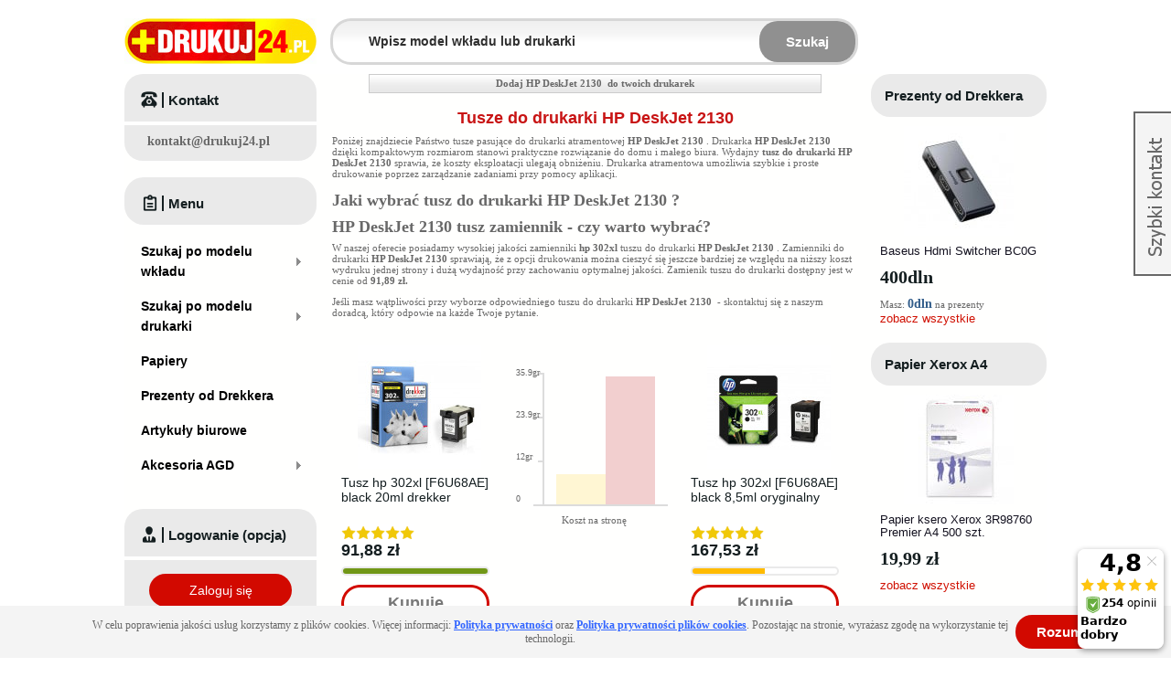

--- FILE ---
content_type: text/html; charset=UTF-8
request_url: https://www.drukuj24.pl/drukarka/hp-deskjet-3869.html
body_size: 11549
content:
<!DOCTYPE html PUBLIC "-//W3C//DTD XHTML 1.0 Strict//EN" "http://www.w3.org/TR/xhtml1/DTD/xhtml1-strict.dtd">
<html xmlns="http://www.w3.org/1999/xhtml" xml:lang="pl" lang="pl">
    <head>
        <meta http-equiv="Content-Type" content="text/html; charset=utf-8" />
<title>Tusze do Drukarki HP DeskJet 2130 - Oryginalne i Zamienniki - Drukuj24.pl</title>
<meta name="description" content="Tusze do drukarki HP DeskJet 2130 - Oryginalne i Zamienniki, Niskie Ceny, Wysyłka Produktu juz w 24h, Szybka Dostawa, Wszystko do Drukarek Marki hp deskjet seria 1xxx w sklepie Drukuj24.pl" />
<meta name="keywords" content="HP DeskJet 2130" />
<meta name="robots" content="INDEX,FOLLOW" />
<meta property="og:image"
    content="https://nowy.drukuj24.pl/skin/frontend/drukuj24/default/images/logo.gif" />
<link rel="icon" href="https://www.drukuj24.pl/media/favicon/default/favicon.ico" type="image/x-icon" />
<link rel="shortcut icon" href="https://www.drukuj24.pl/media/favicon/default/favicon.ico" type="image/x-icon" />
<!--[if lt IE 7]>
<script type="text/javascript">
//<![CDATA[
    var BLANK_URL = 'https://www.drukuj24.pl/js/blank.html';
    var BLANK_IMG = 'https://www.drukuj24.pl/js/spacer.gif';
//]]>
</script>
<![endif]-->
<link rel="stylesheet" type="text/css" href="https://www.drukuj24.pl/skin/frontend/drukuj24/default/css/styles.css" media="all" />
<link rel="stylesheet" type="text/css" href="https://www.drukuj24.pl/skin/frontend/drukuj24/default/css/widgets.css" media="all" />
<link rel="stylesheet" type="text/css" href="https://www.drukuj24.pl/skin/frontend/base/default/advancedreviews/css/advancedreviews.css" media="all" />
<link rel="stylesheet" type="text/css" href="https://www.drukuj24.pl/skin/frontend/drukuj24/default/css/aw_afptc/styles.css" media="all" />
<link rel="stylesheet" type="text/css" href="https://www.drukuj24.pl/skin/frontend/drukuj24/default/aw_blog/css/style.css" media="all" />
<link rel="stylesheet" type="text/css" href="https://www.drukuj24.pl/skin/frontend/drukuj24/default/css/productupdates.css" media="all" />
<link rel="stylesheet" type="text/css" href="https://www.drukuj24.pl/skin/frontend/drukuj24/default/css/mirasvit_seo.css" media="all" />
<link rel="stylesheet" type="text/css" href="https://www.drukuj24.pl/skin/frontend/base/default/css/mirasvit/searchautocomplete/default.css" media="all" />
<link rel="stylesheet" type="text/css" href="https://www.drukuj24.pl/skin/frontend/base/default/css/mirasvit_searchindex.css" media="all" />
<link rel="stylesheet" type="text/css" href="https://www.drukuj24.pl/skin/frontend/base/default/css/mirasvit/seositemap/sitemap.css" media="all" />
<link rel="stylesheet" type="text/css" href="https://www.drukuj24.pl/skin/frontend/base/default/css/categorysidebar/styles.css" media="all" />
<link rel="stylesheet" type="text/css" href="https://www.drukuj24.pl/skin/frontend/base/default/css/categorysidebar/flyout.css" media="all" />
<link rel="stylesheet" type="text/css" href="https://www.drukuj24.pl/skin/frontend/drukuj24/default/css/popup.css" media="all" />
<link rel="stylesheet" type="text/css" href="https://www.drukuj24.pl/skin/frontend/drukuj24/default/css/prettyPhoto.css" media="all" />
<link rel="stylesheet" type="text/css" href="https://www.drukuj24.pl/skin/frontend/drukuj24/default/css/chart.css" media="all" />
<link rel="stylesheet" type="text/css" href="https://www.drukuj24.pl/skin/frontend/drukuj24/default/css/print.css" media="print" />
<script type="ce0c1b46c87aff2bc5865104-text/javascript" src="https://www.drukuj24.pl/js/prototype/prototype.js"></script>
<script type="ce0c1b46c87aff2bc5865104-text/javascript" src="https://www.drukuj24.pl/js/lib/ccard.js"></script>
<script type="ce0c1b46c87aff2bc5865104-text/javascript" src="https://www.drukuj24.pl/js/local/validation.js"></script>
<script type="ce0c1b46c87aff2bc5865104-text/javascript" src="https://www.drukuj24.pl/js/scriptaculous/builder.js"></script>
<script type="ce0c1b46c87aff2bc5865104-text/javascript" src="https://www.drukuj24.pl/js/scriptaculous/effects.js"></script>
<script type="ce0c1b46c87aff2bc5865104-text/javascript" src="https://www.drukuj24.pl/js/scriptaculous/dragdrop.js"></script>
<script type="ce0c1b46c87aff2bc5865104-text/javascript" src="https://www.drukuj24.pl/js/local/controls.js"></script>
<script type="ce0c1b46c87aff2bc5865104-text/javascript" src="https://www.drukuj24.pl/js/scriptaculous/slider.js"></script>
<script type="ce0c1b46c87aff2bc5865104-text/javascript" src="https://www.drukuj24.pl/js/local/js.js"></script>
<script type="ce0c1b46c87aff2bc5865104-text/javascript" src="https://www.drukuj24.pl/js/varien/form.js"></script>
<script type="ce0c1b46c87aff2bc5865104-text/javascript" src="https://www.drukuj24.pl/js/varien/menu.js"></script>
<script type="ce0c1b46c87aff2bc5865104-text/javascript" src="https://www.drukuj24.pl/js/mage/translate.js"></script>
<script type="ce0c1b46c87aff2bc5865104-text/javascript" src="https://www.drukuj24.pl/js/mage/cookies.js"></script>
<script type="ce0c1b46c87aff2bc5865104-text/javascript" src="https://www.drukuj24.pl/js/advancedreviews/ajax-reviews.js"></script>
<script type="ce0c1b46c87aff2bc5865104-text/javascript" src="https://www.drukuj24.pl/js/productupdates/productupdates.js"></script>
<script type="ce0c1b46c87aff2bc5865104-text/javascript" src="https://www.drukuj24.pl/js/productupdates/configurable.js"></script>
<script type="ce0c1b46c87aff2bc5865104-text/javascript" src="https://www.drukuj24.pl/js/light4website/googletagmanager/datalayer.js"></script>
<script type="ce0c1b46c87aff2bc5865104-text/javascript" src="https://www.drukuj24.pl/js/mirasvit/core/jquery.min.js"></script>
<script type="ce0c1b46c87aff2bc5865104-text/javascript" src="https://www.drukuj24.pl/js/mirasvit/core/underscore.js"></script>
<script type="ce0c1b46c87aff2bc5865104-text/javascript" src="https://www.drukuj24.pl/js/mirasvit/core/backbone.js"></script>
<script type="ce0c1b46c87aff2bc5865104-text/javascript" src="https://www.drukuj24.pl/js/mirasvit/code/searchautocomplete/form.js"></script>
<script type="ce0c1b46c87aff2bc5865104-text/javascript" src="https://www.drukuj24.pl/js/mirasvit/code/searchautocomplete/autocomplete.js"></script>
<script type="ce0c1b46c87aff2bc5865104-text/javascript" src="https://www.drukuj24.pl/js/jquery/jquery-1.7.2.min.js"></script>
<script type="ce0c1b46c87aff2bc5865104-text/javascript" src="https://www.drukuj24.pl/js/jquery/jquery-noconflict.js"></script>
<script type="ce0c1b46c87aff2bc5865104-text/javascript" src="https://www.drukuj24.pl/js/aw_afptc/popup.js"></script>
<script type="ce0c1b46c87aff2bc5865104-text/javascript" src="https://www.drukuj24.pl/js/jquery/jquery.reveal.js"></script>
<script type="ce0c1b46c87aff2bc5865104-text/javascript" src="https://www.drukuj24.pl/skin/frontend/drukuj24/default/js/script.js"></script>
<script type="ce0c1b46c87aff2bc5865104-text/javascript" src="https://www.drukuj24.pl/skin/frontend/drukuj24/default/js/addvalidation.js"></script>
<script type="ce0c1b46c87aff2bc5865104-text/javascript" src="https://www.drukuj24.pl/skin/frontend/drukuj24/default/js/prettyPhoto.js"></script>
<link rel="canonical" href="https://www.drukuj24.pl/drukarka/hp-deskjet-3869.html" />
<link href="https://www.drukuj24.pl/blog/rss/index/store_id/2/" title="Blog Drukuj24.pl - Tusze i Tonery do Drukarek" rel="alternate" type="application/rss+xml" />
<!--[if lt IE 7]>
<script type="text/javascript" src="https://www.drukuj24.pl/js/lib/ds-sleight.js"></script>
<script type="text/javascript" src="https://www.drukuj24.pl/skin/frontend/base/default/js/ie6.js"></script>
<![endif]-->

<script type="ce0c1b46c87aff2bc5865104-text/javascript">
//<![CDATA[
Mage.Cookies.path     = '/';
Mage.Cookies.domain   = '.www.drukuj24.pl';
//]]>
</script>

<script type="ce0c1b46c87aff2bc5865104-text/javascript">
//<![CDATA[
optionalZipCountries = [];
//]]>
</script>
<script src="https://apis.google.com/js/platform.js?onload=renderOptIn" async defer type="ce0c1b46c87aff2bc5865104-text/javascript"></script>
<script type="ce0c1b46c87aff2bc5865104-text/javascript">
	</script><script type="ce0c1b46c87aff2bc5865104-text/javascript">//<![CDATA[
        var Translator = new Translate({"Please select an option.":"Prosimy o wybranie opcji.","This is a required field.":"To pole jest wymagane.","Please enter a valid number in this field.":"Prosimy o wprowadzenie poprawnego numeru w tym polu.","Please use letters only (a-z or A-Z) in this field.":"Prosimy o u\u017cywanie jedynie liter (a-z lub A-Z) w tym polu.","Please use only letters (a-z), numbers (0-9) or underscore(_) in this field, first character should be a letter.":"Prosimy o u\u017cywanie jedynie liter (a-z), cyfr (0-9) lub podkre\u015blnika (_) w tym polu, pierwszy znak powinien by\u0107 liter\u0105.","Please enter a valid phone number. For example (123) 456-7890 or 123-456-7890.":"Prosimy o wprowadzenie poprawnego numeru telefonu. Dla przyk\u0142adu: (058) 553 87 12 lub 058 553 8712.","Please enter a valid date.":"Prosimy o wprowadzenie poprawnej daty.","Please enter a valid email address. For example johndoe@domain.com.":"Prosimy o wprowadzenie poprawnego adresu e-mail. Dla przyk\u0142adu: jan@kowalski.pl.","Please make sure your passwords match.":"Prosimy o upewnienie si\u0119, \u017ce wpisane has\u0142a s\u0105 identyczne.","Please enter a valid URL. For example http:\/\/www.example.com or www.example.com":"Prosimy o wprowadzenie poprawnego URL. Dla przyk\u0142adu: http:\/\/www.strona.pl lub www.strona.pl","Please enter a valid social security number. For example 123-45-6789.":"Prosimy o wprowadzenie poprawnego numeru ubezpieczenia. Dla przyk\u0142adu: 123-45-6789.","Please enter a valid zip code. For example 90602 or 90602-1234.":"Prosimy o wprowadzenie poprawnego kodu pocztowego. Dla przyk\u0142adu: 90602 lub 90-602.","Please enter a valid zip code.":"Prosimy o wprowadzenie poprawnego kodu pocztowego.","Please use this date format: dd\/mm\/yyyy. For example 17\/03\/2006 for the 17th of March, 2006.":"Prosimy o u\u017cycie nast\u0119puj\u0105cego formatu daty: dd\/mm\/rrrr. Dla przyk\u0142adu: 17\/03\/2006.","Please enter a valid $ amount. For example $100.00.":"Prosimy o wprowadzenie poprawnej sumy w $. Dla przyk\u0142adu: $100.00","Please select one of the above options.":"Prosimy o wyb\u00f3r jednej z powy\u017cszych opcji.","Please select one of the options.":"Prosimy o wyb\u00f3r jednej z opcji.","Please select State\/Province.":"Prosimy o wyb\u00f3r wojew\u00f3dztwa.","Please enter a number greater than 0 in this field.":"Prosimy o podanie numeru wi\u0119kszego od 0 w tym polu.","Please enter a valid credit card number.":"Prosimy o wprowadzenie poprawnego numeru karty kredytowej.","Please enter a valid credit card verification number.":"Prosimy o wprowadzenie prawid\u0142owego numeru weryfikacyjnego karty kredytowej.","Please wait, loading...":"Prosz\u0119 czeka\u0107, trwa \u0142adowanie...","Complete":"Sko\u0144czone","Add Products":"Dodaj produkty","Please choose to register or to checkout as a guest":"Prosimy o rejestracj\u0119 lub z\u0142o\u017cenie zam\u00f3wienia jako Go\u015b\u0107","Please specify shipping method.":"Prosimy o wyb\u00f3r sposobu wysy\u0142ki.","Please specify payment method.":"Prosimy o wyb\u00f3r sposobu p\u0142atno\u015bci.","Add to Cart":"Dodaj do koszyka","In Stock":"W magazynie","Out of Stock":"Brak w magazynie"});
        //]]></script><!--a224f21caea6724e108cf1469c2d2992--><script type="ce0c1b46c87aff2bc5865104-text/javascript">
//<![CDATA[
Mage.SkinUrl          = 'https://www.drukuj24.pl/skin/frontend/drukuj24/default/';
//]]>
</script>

    </head>
    <body class="catalog-category-view categorypath-drukarka-hp-deskjet-3869-html category-hp-deskjet-3869">
        
<!-- Google Tag Manager -->
<noscript>
    <iframe src="//www.googletagmanager.com/ns.html?id=GTM-T2K3TN"
                  height="0" width="0" style="display:none;visibility:hidden">
    </iframe>
</noscript>
<script type="ce0c1b46c87aff2bc5865104-text/javascript">

    (function(w,d,s,l,i){w[l]=w[l]||[];w[l].push({'gtm.start':
        new Date().getTime(),event:'gtm.js'});var f=d.getElementsByTagName(s)[0],
        j=d.createElement(s),dl=l!='dataLayer'?'&l='+l:'';j.async=true;j.src=
        '//www.googletagmanager.com/gtm.js?id='+i+dl;f.parentNode.insertBefore(j,f);
    })(window,document,'script','dataLayer','GTM-T2K3TN')
    window.onerror = function(message, source, lineno, colno, error) {
        if (error) message = error.stack;
        ga('send', 'event', 'window.onerror', message, navigator.userAgent);
    }
</script>
<!-- End Google Tag Manager -->        <div class="wrapper">
                <noscript>
        <div class="global-site-notice noscript">
            <div class="notice-inner">
                <p>
                    <strong>JavaScript seems to be disabled in your browser.</strong><br />
                    Musisz mieć włączony JavaScript w przeglądarce aby korzystać z funkcjonalności tej strony.                </p>
            </div>
        </div>
    </noscript>
            <div class="page">
                                                    <div class="global-site-notice notice-cookie" id="notice-cookie-block">
    <div class="notice-inner">
        <div class="notice-text"><p>W celu poprawienia jakości usług korzystamy z plik&oacute;w cookies. Więcej informacji: <span style="color: #3366ff;"><strong><span style="text-decoration: underline;"><a href="https://www.drukuj24.pl/polityka-prywatnosci.html" target="_blank"><span style="color: #3366ff; text-decoration: underline;">Polityka prywatności</span></a></span></strong></span> oraz <span style="text-decoration: underline; color: #3366ff;"><strong><a href="https://www.drukuj24.pl/polityka-prywatnosci-plikow-cookies.html" target="_blank"><span style="color: #3366ff; text-decoration: underline;">Polityka prywatności plik&oacute;w cookies</span></a></strong></span>. Pozostając na stronie, wyrażasz zgodę na wykorzystanie tej technologii.</p></div>
        <div class="notice-button link-button btn-red"><a href="Javascript:void(0)" class="link-button btn-red" onclick="if (!window.__cfRLUnblockHandlers) return false; allowSaveCookie();" data-cf-modified-ce0c1b46c87aff2bc5865104-=""><span><span>Rozumiem</span></span></a></div>    </div>
</div>
<script type="ce0c1b46c87aff2bc5865104-text/javascript">
    /* <![CDATA[ */
    function allowSaveCookie() {
        Mage.Cookies.set('user_allowed_save_cookie', '{"2":1}', new Date(new Date().getTime() + 31536000 * 1000));
        if (Mage.Cookies.get('user_allowed_save_cookie')) {
            window.location.reload();
        } else {
            window.location.href = 'https://www.drukuj24.pl/cms/index/noCookies/';
        }
    }
    $('notice-cookie-block').show();
    /* ]]> */
</script>


                                <div class="header-container">
        <div class="header">
        <a href="https://www.drukuj24.pl/" title="Drukuj24.pl" class="logo"><strong>Drukuj24.pl</strong><img src="https://www.drukuj24.pl/skin/frontend/drukuj24/default/images/logo.gif" alt="Drukuj24.pl" /></a>
<!--height="50" width="210"-->        <div class="quick-access">
            <form id="search_mini_form" action="https://www.drukuj24.pl/wyszukiwarka/wynik/" method="get"
    class="searchautocomplete UI-SEARCHAUTOCOMPLETE"
    data-tip="Wpisz model wkładu lub drukarki"
    data-url="//www.drukuj24.pl/searchautocomplete/ajax/get/"
    data-minchars="2"
    data-delay="1">

    <div class="form-search">
        <label for="search">Wpisz model wkładu lub drukarki</label>

        
        <input id="search" type="text" autocomplete="off" style="font-weight: bold" name="q" value="" class="input-text UI-SEARCH UI-NAV-INPUT" maxlength="128" />

        <button type="submit" title="Szukaj" class="button search-button"><span><span>Szukaj</span></span></button>

        <div class="searchautocomplete-loader UI-LOADER">
            <div id="g01"></div>
            <div id="g02"></div>
            <div id="g03"></div>
            <div id="g04"></div>
            <div id="g05"></div>
            <div id="g06"></div>
            <div id="g07"></div>
            <div id="g08"></div>
        </div>
        
        <span style="display:none" id="search_autocomplete" class="UI-PLACEHOLDER search-autocomplete searchautocomplete-placeholder"></span>
    </div>
</form>
        </div>
        <div class="cart-sidebar">
                    </div>
    </div>
</div>
<script type="ce0c1b46c87aff2bc5865104-text/javascript">
    var sessid_alternative = "2YjrRm9sRfUanzw4";
</script>
                <div class="main-container col3-layout">
                    <div class="main">
                        <div class="col-wrapper">
                            <div class="col-main">
                                                                

        <div class="favoriteForm">
                    <script src="/js/jquery/jquery.reveal.js" type="ce0c1b46c87aff2bc5865104-text/javascript"></script>

            <a class="addto_fav" href="#" id="add_favorite_notlogin">
                <span>Dodaj&nbsp;HP DeskJet 2130 &nbsp;do twoich drukarek</span>
            </a>
                        </div>
    <div class="page-title category-title">
        
        <h1>
            Tusze do drukarki HP DeskJet 2130 
        </h1>

    </div>
    <center>
        <div class="category-image-view">
                    </div>
    </center>
    

    
        
        <div class="category-description std">
            <p>Poniżej znajdziecie Państwo tusze pasujące do drukarki atramentowej <b>HP DeskJet 2130 </b>. Drukarka <b>HP DeskJet 2130 </b> dzięki kompaktowym rozmiarom stanowi praktyczne rozwiązanie do domu i małego biura. Wydajny <b>tusz do drukarki HP DeskJet 2130 </b> sprawia, że koszty eksploatacji ulegają obniżeniu. Drukarka atramentowa umożliwia szybkie i proste drukowanie poprzez zarządzanie zadaniami przy pomocy aplikacji.</p>
            <h2>Jaki wybrać tusz do drukarki <b> HP DeskJet 2130 </b>?</h2><h2>HP DeskJet 2130  tusz zamiennik - czy warto wybrać?</h2> <p>W naszej oferecie posiadamy wysokiej jakości zamienniki <b>hp 302xl</b> tuszu do drukarki <b>HP DeskJet 2130 </b>. Zamienniki do drukarki <b>HP DeskJet 2130 </b> sprawiają, że z opcji drukowania można cieszyć się jeszcze bardziej ze względu na niższy koszt wydruku jednej strony i dużą wydajność przy zachowaniu optymalnej jakości. Zamienik tuszu do drukarki dostępny jest w cenie od <b>91,89 zł.</b></p><p>Jeśli masz wątpliwości przy wyborze odpowiedniego tuszu do drukarki <b>HP DeskJet 2130 </b> - skontaktuj się z naszym doradcą, który odpowie na każde Twoje pytanie.</p>


        </div>
    






                <div class="category-products">
                                                                                            <ul class="products-grid">
                    <li class="item">
                        <div class="item-image">
                            <a href="https://www.drukuj24.pl/wklad-atramentowy-302xl-f6u68ae-black-20ml-drekker.html" title="Tusz hp 302xl [F6U68AE] black 20ml drekker" class="product-image"><img src="https://www.drukuj24.pl/media/product/c0a/tusz-hp-302xl-f6u68ae-black-20ml-drekker-362.JPG" width="135" height="135" alt="Tusz hp 302xl [F6U68AE] black 20ml drekker" /></a>
                        </div>
                        <div class="product-name-container">
                            <h2 class="product-name"><a href="https://www.drukuj24.pl/wklad-atramentowy-302xl-f6u68ae-black-20ml-drekker.html" title="Tusz hp 302xl [F6U68AE] black 20ml drekker">Tusz hp 302xl [F6U68AE] black 20ml drekker</a></h2>
                        </div>
                        <div class="price-container">
                            
                                    <div class="ratings">
                <div class="rating-box">
                    <div class="rating" style="width:100%;"></div>
                </div>
            </div>
                                    
    <div class="price-box">
                
                                                <span class="regular-price" id="product-price-17289">
                                            <span class="price">91,88 zł</span>                                    </span>
                        
        </div>

<div style="font-weight:bold;margin:5px 0 5px 0;">
    <a href="#" id="productupdates-button6972a11186800">
        <span>
                    </span>
    </a>
</div>
<script type="ce0c1b46c87aff2bc5865104-text/javascript">
    new Productupdates($('productupdates-button6972a11186800'), 'https://www.drukuj24.pl/productupdates/index/subscribe/id/17289/type/1/');
</script>
                        </div>
                        <p><p class="stock-status stock-status-high" title="Produkt w naszym magazynie"></p></p>
                        <div>
                            <div class="actions">
                                                                    <form action="https://www.drukuj24.pl/checkout/cart/add/uenc/aHR0cHM6Ly93d3cuZHJ1a3VqMjQucGwvZHJ1a2Fya2EvaHAtZGVza2pldC0zODY5Lmh0bWw,/product/17289/form_key/2YjrRm9sRfUanzw4/" method="post" id="product_addtocart_form_17289">
                                        <div class="add-to-cart-form">
                                            <div class="btn-cart-add">
                                                <div class="continue-btn-big">
                                                    Kupuję<input type="hidden" title="Dodaj do koszyka" onclick="if (!window.__cfRLUnblockHandlers) return false; this.form.submit(); this.disabled=true;" data-cf-modified-ce0c1b46c87aff2bc5865104-="" />
                                                </div>
                                            </div>
                                        </div>
                                    </form>
                                                            </div>
                        </div>
                    </li>
                    <li class="item chart-block">
                        <div class="column_chart">
    <div class="chart_bg">
        <div class="chart_labels">
            <p>35.9gr</p><p>23.9gr</p><p>12gr</p><p class="last">0</p>        </div>
        <div class="chart_columns">
            <div class="chart_col_left" style="height:33px"><a class="chart-tooltip" href="https://www.drukuj24.pl/wklad-atramentowy-302xl-f6u68ae-black-20ml-drekker.html" style="height:33px"><span class="tooltip-content" style="display: none;">8.13gr/strona</span></a></div>            <div class="chart_col_right" style="height:139.98885793872px;"><a class="chart-tooltip" href="https://www.drukuj24.pl/wklad-atramentowy-302xl-f6u68ae-black-oryginalny.html" style="height:139.98885793872px;"><span class="tooltip-content" style="display: none;">34.9gr/strona</span></a></div>            <div class="clear"></div>
        </div>
    </div>
        <p class="chart-title">Koszt na stronę</p>
    </div>
<script type="ce0c1b46c87aff2bc5865104-text/javascript">
    jQuery(document).ready(function($){
        /*tooltip*/
        $('.chart-tooltip').hover(function() {
            $(this).children('.tooltip-content').stop(true,true).fadeIn(300);
        },
        function() {
            $(this).children('.tooltip-content').stop(true,true).fadeOut(100);
        });
    });
//    event.stopPropagation();
</script>
                    </li>
                    <li class="item">
                        <div class="item-image">
                            <a href="https://www.drukuj24.pl/wklad-atramentowy-302xl-f6u68ae-black-oryginalny.html" title="Tusz hp 302xl [F6U68AE] black 8,5ml oryginalny" class="product-image"><img src="https://www.drukuj24.pl/media/product/9de/tusz-hp-302xl-f6u68ae-black-8-5ml-oryginalny-4fc.jpg" width="135" height="135" alt="Tusz hp 302xl [F6U68AE] black 8,5ml oryginalny" /></a>
                        </div>
                        <div class="product-name-container">
                            <h2 class="product-name"><a href="https://www.drukuj24.pl/wklad-atramentowy-302xl-f6u68ae-black-oryginalny.html" title="Tusz hp 302xl [F6U68AE] black 8,5ml oryginalny">Tusz hp 302xl [F6U68AE] black 8,5ml oryginalny</a></h2>
                        </div>
                        <div class="price-container">
                            
                                    <div class="ratings">
                <div class="rating-box">
                    <div class="rating" style="width:100%;"></div>
                </div>
            </div>
                                    
    <div class="price-box">
                
                                                <span class="regular-price" id="product-price-16963">
                                            <span class="price">167,53 zł</span>                                    </span>
                        
        </div>

<div style="font-weight:bold;margin:5px 0 5px 0;">
    <a href="#" id="productupdates-button6972a11187ab3">
        <span>
                    </span>
    </a>
</div>
<script type="ce0c1b46c87aff2bc5865104-text/javascript">
    new Productupdates($('productupdates-button6972a11187ab3'), 'https://www.drukuj24.pl/productupdates/index/subscribe/id/16963/type/0/');
</script>
                        </div>
                        <p><p class="stock-status stock-status-medium" title="Produkt w magazynie dostawcy, wysyłka do 3 dni roboczych"></p></p>
                        <div>
                            <div class="actions">
                                                                    <form action="https://www.drukuj24.pl/checkout/cart/add/uenc/aHR0cHM6Ly93d3cuZHJ1a3VqMjQucGwvZHJ1a2Fya2EvaHAtZGVza2pldC0zODY5Lmh0bWw,/product/16963/form_key/2YjrRm9sRfUanzw4/" method="post" id="product_addtocart_form_16963">
                                        <div class="add-to-cart-form">
                                            <div class="btn-cart-add">
                                                <div class="continue-btn-big">
                                                    Kupuję<input type="hidden" title="Dodaj do koszyka" onclick="if (!window.__cfRLUnblockHandlers) return false; this.form.submit(); this.disabled=true;" data-cf-modified-ce0c1b46c87aff2bc5865104-="" />
                                                </div>
                                            </div>
                                        </div>
                                    </form>
                                                            </div>
                        </div>
                    </li>
                </ul>
                                                                                            <ul class="products-grid">
                    <li class="item">
                        <div class="item-image">
                            <a href="https://www.drukuj24.pl/wklad-atramentowy-302xl-f6u67ae-cmyk-z8ml-drekker.html" title="Tusz hp 302xl [F6U67AE] cmy 18ml drekker" class="product-image"><img src="https://www.drukuj24.pl/media/product/143/tusz-hp-302xl-f6u67ae-cmy-18ml-drekker-a7f.JPG" width="135" height="135" alt="Tusz hp 302xl [F6U67AE] cmy 18ml drekker" /></a>
                        </div>
                        <div class="product-name-container">
                            <h2 class="product-name"><a href="https://www.drukuj24.pl/wklad-atramentowy-302xl-f6u67ae-cmyk-z8ml-drekker.html" title="Tusz hp 302xl [F6U67AE] cmy 18ml drekker">Tusz hp 302xl [F6U67AE] cmy 18ml drekker</a></h2>
                        </div>
                        <div class="price-container">
                            
                                    <div class="ratings">
                <div class="rating-box">
                    <div class="rating" style="width:100%;"></div>
                </div>
            </div>
                                    
    <div class="price-box">
                
                                                <span class="regular-price" id="product-price-17291">
                                            <span class="price">99,94 zł</span>                                    </span>
                        
        </div>

<div style="font-weight:bold;margin:5px 0 5px 0;">
    <a href="#" id="productupdates-button6972a111889f6">
        <span>
                    </span>
    </a>
</div>
<script type="ce0c1b46c87aff2bc5865104-text/javascript">
    new Productupdates($('productupdates-button6972a111889f6'), 'https://www.drukuj24.pl/productupdates/index/subscribe/id/17291/type/1/');
</script>
                        </div>
                        <p><p class="stock-status stock-status-high" title="Produkt w naszym magazynie"></p></p>
                        <div>
                            <div class="actions">
                                                                    <form action="https://www.drukuj24.pl/checkout/cart/add/uenc/aHR0cHM6Ly93d3cuZHJ1a3VqMjQucGwvZHJ1a2Fya2EvaHAtZGVza2pldC0zODY5Lmh0bWw,/product/17291/form_key/2YjrRm9sRfUanzw4/" method="post" id="product_addtocart_form_17291">
                                        <div class="add-to-cart-form">
                                            <div class="btn-cart-add">
                                                <div class="continue-btn-big">
                                                    Kupuję<input type="hidden" title="Dodaj do koszyka" onclick="if (!window.__cfRLUnblockHandlers) return false; this.form.submit(); this.disabled=true;" data-cf-modified-ce0c1b46c87aff2bc5865104-="" />
                                                </div>
                                            </div>
                                        </div>
                                    </form>
                                                            </div>
                        </div>
                    </li>
                    <li class="item chart-block">
                        <div class="column_chart">
    <div class="chart_bg">
        <div class="chart_labels">
            <p>49.4gr</p><p>32.9gr</p><p>16.5gr</p><p class="last">0</p>        </div>
        <div class="chart_columns">
            <div class="chart_col_left" style="height:40px"><a class="chart-tooltip" href="https://www.drukuj24.pl/wklad-atramentowy-302xl-f6u67ae-cmyk-z8ml-drekker.html" style="height:40px"><span class="tooltip-content" style="display: none;">13.51gr/strona</span></a></div>            <div class="chart_col_right" style="height:141.11417004049px;"><a class="chart-tooltip" href="https://www.drukuj24.pl/wklad-atramentowy-302xl-f6u67ae-cmyk-oryginalny.html" style="height:141.11417004049px;"><span class="tooltip-content" style="display: none;">48.41gr/strona</span></a></div>            <div class="clear"></div>
        </div>
    </div>
        <p class="chart-title">Koszt na stronę</p>
    </div>
<script type="ce0c1b46c87aff2bc5865104-text/javascript">
    jQuery(document).ready(function($){
        /*tooltip*/
        $('.chart-tooltip').hover(function() {
            $(this).children('.tooltip-content').stop(true,true).fadeIn(300);
        },
        function() {
            $(this).children('.tooltip-content').stop(true,true).fadeOut(100);
        });
    });
//    event.stopPropagation();
</script>
                    </li>
                    <li class="item">
                        <div class="item-image">
                            <a href="https://www.drukuj24.pl/wklad-atramentowy-302xl-f6u67ae-cmyk-oryginalny.html" title="Tusz hp 302xl [F6U67AE] cmyk 8ml oryginalny" class="product-image"><img src="https://www.drukuj24.pl/media/product/944/tusz-hp-302xl-f6u67ae-cmyk-8ml-oryginalny-76c.jpg" width="135" height="135" alt="Tusz hp 302xl [F6U67AE] cmyk 8ml oryginalny" /></a>
                        </div>
                        <div class="product-name-container">
                            <h2 class="product-name"><a href="https://www.drukuj24.pl/wklad-atramentowy-302xl-f6u67ae-cmyk-oryginalny.html" title="Tusz hp 302xl [F6U67AE] cmyk 8ml oryginalny">Tusz hp 302xl [F6U67AE] cmyk 8ml oryginalny</a></h2>
                        </div>
                        <div class="price-container">
                            
                                        
    <div class="price-box">
                
                                                <span class="regular-price" id="product-price-16965">
                                            <span class="price">159,75 zł</span>                                    </span>
                        
        </div>

<div style="font-weight:bold;margin:5px 0 5px 0;">
    <a href="#" id="productupdates-button6972a11189a58">
        <span>
                    </span>
    </a>
</div>
<script type="ce0c1b46c87aff2bc5865104-text/javascript">
    new Productupdates($('productupdates-button6972a11189a58'), 'https://www.drukuj24.pl/productupdates/index/subscribe/id/16965/type/0/');
</script>
                        </div>
                        <p><p class="stock-status stock-status-medium" title="Produkt w magazynie dostawcy, wysyłka do 3 dni roboczych"></p></p>
                        <div>
                            <div class="actions">
                                                                    <form action="https://www.drukuj24.pl/checkout/cart/add/uenc/aHR0cHM6Ly93d3cuZHJ1a3VqMjQucGwvZHJ1a2Fya2EvaHAtZGVza2pldC0zODY5Lmh0bWw,/product/16965/form_key/2YjrRm9sRfUanzw4/" method="post" id="product_addtocart_form_16965">
                                        <div class="add-to-cart-form">
                                            <div class="btn-cart-add">
                                                <div class="continue-btn-big">
                                                    Kupuję<input type="hidden" title="Dodaj do koszyka" onclick="if (!window.__cfRLUnblockHandlers) return false; this.form.submit(); this.disabled=true;" data-cf-modified-ce0c1b46c87aff2bc5865104-="" />
                                                </div>
                                            </div>
                                        </div>
                                    </form>
                                                            </div>
                        </div>
                    </li>
                </ul>
                        <script type="ce0c1b46c87aff2bc5865104-text/javascript">decorateGeneric($$('ul.products-grid'), ['odd', 'even', 'first', 'last'])</script>
        </div>
        <div class="category-products">
                                                                        <ul class="products-grid">
                                        <li class="item first">
                        <div class="item-image">
                            <a href="https://www.drukuj24.pl/wklad-atramentowy-f6u66ae-black-oryginalny.html" title="Tusz hp 302 [F6U66AE] black 3,5ml oryginalny" class="product-image"><img src="https://www.drukuj24.pl/media/product/192/tusz-hp-302-f6u66ae-black-3-5ml-oryginalny-e3d.jpg" width="135" height="135" alt="Tusz hp 302 [F6U66AE] black 3,5ml oryginalny" /></a>
                        </div>
                        <div class="product-name-container">
                            <h2 class="product-name"><a href="https://www.drukuj24.pl/wklad-atramentowy-f6u66ae-black-oryginalny.html" title="Tusz hp 302 [F6U66AE] black 3,5ml oryginalny">Tusz hp 302 [F6U66AE] black 3,5ml oryginalny</a></h2>
                        </div>
                        <div class="price-container">
                            
                                    <div class="ratings">
                <div class="rating-box">
                    <div class="rating" style="width:100%;"></div>
                </div>
            </div>
                                    
    <div class="price-box">
                
                                                <span class="regular-price" id="product-price-16967">
                                            <span class="price">77,80 zł</span>                                    </span>
                        
        </div>

<div style="font-weight:bold;margin:5px 0 5px 0;">
    <a href="#" id="productupdates-button6972a1118b634">
        <span>
                    </span>
    </a>
</div>
<script type="ce0c1b46c87aff2bc5865104-text/javascript">
    new Productupdates($('productupdates-button6972a1118b634'), 'https://www.drukuj24.pl/productupdates/index/subscribe/id/16967/type/0/');
</script>
                        </div>
                        <p><p class="stock-status stock-status-medium" title="Produkt w magazynie dostawcy, wysyłka do 3 dni roboczych"></p></p>
                        <div>
                            <div class="actions">
                                                                    <form action="https://www.drukuj24.pl/checkout/cart/add/uenc/aHR0cHM6Ly93d3cuZHJ1a3VqMjQucGwvZHJ1a2Fya2EvaHAtZGVza2pldC0zODY5Lmh0bWw,/product/16967/form_key/2YjrRm9sRfUanzw4/" method="post" id="product_addtocart_form_16967">
                                        <div class="add-to-cart-form">
                                            <div class="btn-cart-add">
                                                <div class="continue-btn-big">
                                                    Kupuję<input type="hidden" title="Dodaj do koszyka" onclick="if (!window.__cfRLUnblockHandlers) return false; this.form.submit(); this.disabled=true;" data-cf-modified-ce0c1b46c87aff2bc5865104-="" />
                                                </div>
                                            </div>
                                        </div>
                                    </form>
                                                            </div>
                        </div>
                    </li>
                                                                    <li class="item">
                        <div class="item-image">
                            <a href="https://www.drukuj24.pl/wklad-atramentowy-f6u65ae-oryginalny.html" title="Tusz hp 302 [F6U65AE] cmy 4ml oryginalny" class="product-image"><img src="https://www.drukuj24.pl/media/product/246/tusz-hp-302-f6u65ae-cmy-4ml-oryginalny-699.jpg" width="135" height="135" alt="Tusz hp 302 [F6U65AE] cmy 4ml oryginalny" /></a>
                        </div>
                        <div class="product-name-container">
                            <h2 class="product-name"><a href="https://www.drukuj24.pl/wklad-atramentowy-f6u65ae-oryginalny.html" title="Tusz hp 302 [F6U65AE] cmy 4ml oryginalny">Tusz hp 302 [F6U65AE] cmy 4ml oryginalny</a></h2>
                        </div>
                        <div class="price-container">
                            
                                    <div class="ratings">
                <div class="rating-box">
                    <div class="rating" style="width:100%;"></div>
                </div>
            </div>
                                    
    <div class="price-box">
                
                                                <span class="regular-price" id="product-price-16969">
                                            <span class="price">97,80 zł</span>                                    </span>
                        
        </div>

<div style="font-weight:bold;margin:5px 0 5px 0;">
    <a href="#" id="productupdates-button6972a1118c72c">
        <span>
                    </span>
    </a>
</div>
<script type="ce0c1b46c87aff2bc5865104-text/javascript">
    new Productupdates($('productupdates-button6972a1118c72c'), 'https://www.drukuj24.pl/productupdates/index/subscribe/id/16969/type/1/');
</script>
                        </div>
                        <p><p class="stock-status stock-status-medium" title="Produkt w magazynie dostawcy, wysyłka do 3 dni roboczych"></p></p>
                        <div>
                            <div class="actions">
                                                                    <form action="https://www.drukuj24.pl/checkout/cart/add/uenc/aHR0cHM6Ly93d3cuZHJ1a3VqMjQucGwvZHJ1a2Fya2EvaHAtZGVza2pldC0zODY5Lmh0bWw,/product/16969/form_key/2YjrRm9sRfUanzw4/" method="post" id="product_addtocart_form_16969">
                                        <div class="add-to-cart-form">
                                            <div class="btn-cart-add">
                                                <div class="continue-btn-big">
                                                    Kupuję<input type="hidden" title="Dodaj do koszyka" onclick="if (!window.__cfRLUnblockHandlers) return false; this.form.submit(); this.disabled=true;" data-cf-modified-ce0c1b46c87aff2bc5865104-="" />
                                                </div>
                                            </div>
                                        </div>
                                    </form>
                                                            </div>
                        </div>
                    </li>
                                                                    <li class="item last">
                        <div class="item-image">
                            <a href="https://www.drukuj24.pl/wklad-atramentowy-hp-302-x4d37ae-2-pack-blackcmy-oryginalny.html" title="Tusz hp 302 [X4D37AE] 2-pack black+cmy oryginalny" class="product-image"><img src="https://www.drukuj24.pl/media/product/b68/tusz-hp-302-x4d37ae-2-pack-black-cmy-oryginalny-999.jpg" width="135" height="135" alt="Tusz hp 302 [X4D37AE] 2-pack black+cmy oryginalny" /></a>
                        </div>
                        <div class="product-name-container">
                            <h2 class="product-name"><a href="https://www.drukuj24.pl/wklad-atramentowy-hp-302-x4d37ae-2-pack-blackcmy-oryginalny.html" title="Tusz hp 302 [X4D37AE] 2-pack black+cmy oryginalny">Tusz hp 302 [X4D37AE] 2-pack black+cmy oryginalny</a></h2>
                        </div>
                        <div class="price-container">
                            
                                        
    <div class="price-box">
                
                                                <span class="regular-price" id="product-price-18741">
                                            <span class="price">173,97 zł</span>                                    </span>
                        
        </div>

<div style="font-weight:bold;margin:5px 0 5px 0;">
    <a href="#" id="productupdates-button6972a1118d5ac">
        <span>
                    </span>
    </a>
</div>
<script type="ce0c1b46c87aff2bc5865104-text/javascript">
    new Productupdates($('productupdates-button6972a1118d5ac'), 'https://www.drukuj24.pl/productupdates/index/subscribe/id/18741/type/0/');
</script>
                        </div>
                        <p><p class="stock-status stock-status-medium" title="Produkt w magazynie dostawcy, wysyłka do 3 dni roboczych"></p></p>
                        <div>
                            <div class="actions">
                                                                    <form action="https://www.drukuj24.pl/checkout/cart/add/uenc/aHR0cHM6Ly93d3cuZHJ1a3VqMjQucGwvZHJ1a2Fya2EvaHAtZGVza2pldC0zODY5Lmh0bWw,/product/18741/form_key/2YjrRm9sRfUanzw4/" method="post" id="product_addtocart_form_18741">
                                        <div class="add-to-cart-form">
                                            <div class="btn-cart-add">
                                                <div class="continue-btn-big">
                                                    Kupuję<input type="hidden" title="Dodaj do koszyka" onclick="if (!window.__cfRLUnblockHandlers) return false; this.form.submit(); this.disabled=true;" data-cf-modified-ce0c1b46c87aff2bc5865104-="" />
                                                </div>
                                            </div>
                                        </div>
                                    </form>
                                                            </div>
                        </div>
                    </li>
                                        </ul>
                                        <script type="ce0c1b46c87aff2bc5865104-text/javascript">decorateGeneric($$('ul.products-grid'), ['odd', 'even', 'first', 'last'])</script>
        </div>

                

<div style="margin-top:30px;">
 
</div>                            </div>
                            <div class="col-left sidebar"><div class="page-block contact page-block-new">
    <div class="block-title">
        <div class="ico_contact"></div>
        <p><strong>Kontakt</strong></p>
        <div class="clear"></div>
    </div>
    <div class="block-content">
        <p class="a-left"><strong><span><a href="/cdn-cgi/l/email-protection#294246475d48425d694d5b5c425c431b1d075945" style="font-size: 14px;"><span class="__cf_email__" data-cfemail="1f7470716b7e746b5f7b6d6a746a752d2b316f73">[email&#160;protected]</span></a></span></strong></p>    </div>
</div>		
	
	<div class="page-block shipping-block page-block-new">
    <div class="block-title">
        <div class="ico_references"></div>
        <p><strong><span>Menu</span></strong></p>
        <div class="clear"></div>
    </div>
    <div class="block-content">
	<div class="cat-nav-container">
			<ul class="nav-content">
				<li class="level0 nav-1 level-top first parent">
<a href="https://www.drukuj24.pl/kategoria/szukaj-po-modelu-wkladu.html" class="level-top">
<span>Szukaj po modelu wkładu</span>
</a>
<ul class="level0">
<li class="level1 nav-1-1 first">
<a href="https://www.drukuj24.pl/kategoria/tusze-do-drukarek.html">
<span>Tusze atramentowe do drukarek</span>
</a>
</li><li class="level1 nav-1-2 last">
<a href="https://www.drukuj24.pl/kategoria/tonery-do-drukarek.html">
<span>Tonery laserowe do drukarek</span>
</a>
</li>
</ul>
</li><li class="level0 nav-2 active level-top parent">
<a href="https://www.drukuj24.pl/kategoria/szukaj-po-modelu-drukarki.html" class="level-top">
<span>Szukaj po modelu drukarki</span>
</a>
<ul class="level0">
<li class="level1 nav-2-1 active first">
<a href="https://www.drukuj24.pl/kategoria/drukarki-i-urzadzenia-atramentowe.html">
<span>Drukarki i urządzenia atramentowe</span>
</a>
</li><li class="level1 nav-2-2">
<a href="https://www.drukuj24.pl/kategoria/drukarki-i-urzadzenia-laserowe.html">
<span>Drukarki i urządzenia laserowe</span>
</a>
</li><li class="level1 nav-2-3">
<a href="https://www.drukuj24.pl/kategoria/drukarki-termosublimacyjne.html">
<span>Drukarki i urządzenia termosublimacyjne</span>
</a>
</li><li class="level1 nav-2-4">
<a href="https://www.drukuj24.pl/kategoria/drukarki-iglowe.html">
<span>Drukarki igłowe</span>
</a>
</li><li class="level1 nav-2-5 last">
<a href="https://www.drukuj24.pl/kategoria/drukarki-etykiet.html">
<span>Drukarki etykiet</span>
</a>
</li>
</ul>
</li><li class="level0 nav-3 level-top">
<a href="https://www.drukuj24.pl/papier-i-papier-fotograficzny-do-drukarek.html" class="level-top">
<span>Papiery</span>
</a>
</li><li class="level0 nav-4 level-top">
<a href="https://www.drukuj24.pl/prezenty.html" class="level-top">
<span>Prezenty od Drekkera</span>
</a>
</li><li class="level0 nav-5 level-top">
<a href="https://www.drukuj24.pl/artykuly-biurowe.html" class="level-top">
<span>Artykuły biurowe</span>
</a>
</li><li class="level0 nav-6 level-top last parent">
<a href="https://www.drukuj24.pl/akcesoria-agd.html" class="level-top">
<span>Akcesoria AGD</span>
</a>
<ul class="level0">
<li class="level1 nav-6-1 first">
<a href="https://www.drukuj24.pl/drukarka/filtry-do-lodowek.html">
<span>Filtry do lodówek</span>
</a>
</li><li class="level1 nav-6-2">
<a href="https://www.drukuj24.pl/drukarka/filtry-i-akcesoria-do-ekspresow-do-kawy.html">
<span>Filtry i akcesoria do ekspresów do kawy</span>
</a>
</li><li class="level1 nav-6-3 last">
<a href="https://www.drukuj24.pl/drukarka/filtry-do-dzbankow-filtrujacych.html">
<span>Filtry do dzbanków filtrujących</span>
</a>
</li>
</ul>
</li>			</ul>
		</div>
       </div>
</div>
	
	
		
	<div class="page-block login page-block-new">
    <div class="block-title">
        <div class="ico_login"></div>
        <p><strong>Logowanie (opcja)</strong></p>
        <div class="clear"></div>
    </div>
    <div class="block-content">
        <div class="block-top">
            <p>
                <a href="https://www.drukuj24.pl/panel-klienta/twoje-konto/zaloguj/" class="link-button btn-red">Zaloguj się</a>
            </p>
            <p class="link-forgoot-pass"><a href="https://www.drukuj24.pl/przypomnienie-hasla/">Zapomniałem hasła</a></p>
        </div>
        <div class="block-bottom">
            <p><a href="https://www.drukuj24.pl/rejestracja/" class="link-button btn-grey">Zarejestruj się</a></p>
        </div>
    </div>
</div><div class="page-block references page-block-new">
    <div class="block-title">
        <div class="ico_references"></div>
        <p><strong>Nasze referencje</strong></p>
        <div class="clear"></div>
    </div>
    <p><span id="__ceneo-reviews-8eae0875-012f-4551-b88c-78c88f30f01a"></span><br /><small></small></p>
    <p>
        <script data-cfasync="false" src="/cdn-cgi/scripts/5c5dd728/cloudflare-static/email-decode.min.js"></script><script type="ce0c1b46c87aff2bc5865104-text/javascript">
            // <![CDATA[
            (function(d, t) {
                var g = d.createElement(t),
                    s = d.getElementsByTagName(t)[0];
                g.src = ('https:' == document.location.protocol ? 'https://' : 'http://') + 'ssl.ceneo.pl/shops/rw.js?accountGuid=8eae0875-012f-4551-b88c-78c88f30f01a';
                s.async = true;
                s.parentNode.insertBefore(g, s);
            }(document, 'script'));
            // ]]>
        </script>
    </p>
    <!--<div class="block-content">
    	<center>
    	<script defer="defer" src="https://apis.google.com/js/platform.js?onload=renderBadge" type="text/javascript"></script>
		<g:ratingbadge merchant_id=9134579></g:ratingbadge>
		</center>
		​
            </div>-->
</div><div class="additional_block">
    <p>&nbsp;<a href="https://www.drukuj24.pl/autoryzowany-partner-brother-polska-i-15.html"><img alt="Brother Logo" src="https://www.drukuj24.pl/media/wysiwyg/brother_partner.jpg" /></a><a href="https://www.drukuj24.pl/#/"> </a></p></div></div>
                        </div>
                        <div class="col-right sidebar">                        <div class="page-block page-block-new">
            <div class="block-title">
                <strong><a href="https://www.drukuj24.pl/prezenty.html">Prezenty od Drekkera</a></strong>
            </div>
            <div class="block-content">
                <div class="block-item-view">
                    <p class="image"><a href="https://www.drukuj24.pl/baton-orzechowy.html"><img src="https://www.drukuj24.pl/media/product/723/baseus-hdmi-switcher-bc0g-b09.jpg" width="120" height="120" alt="Baseus Hdmi Switcher BC0G" /></a></p>
                    <div class="block-item-info">
                        <p class="name"><a href="https://www.drukuj24.pl/baton-orzechowy.html">Baseus Hdmi Switcher BC0G</a></p>
                                                <p class="price dln">400<span>dln</span></p>
                        <div id="checkout_avaliable_points" class="points_count">
                            Masz:&nbsp;<span class="price">0dln</span>&nbsp;na prezenty                        </div>
                                                <a href="https://www.drukuj24.pl/prezenty.html">zobacz wszystkie</a>
                    </div>
                </div>
            </div>
        </div>
                            <div class="page-block page-block-new">
            <div class="block-title">
                <strong><a href="https://www.drukuj24.pl/drukarka/papier-xerox-a4.html">Papier Xerox A4</a></strong>
            </div>
            <div class="block-content">
                <div class="block-item-view">
                    <p class="image"><a href="https://www.drukuj24.pl/papier-ksero-xerox-3r98760-premier-a4-500-szt.html"><img src="https://www.drukuj24.pl/media/product/588/papier-ksero-xerox-3r98760-premier-a4-500-szt-185.jpg" width="120" height="120" alt="Papier ksero Xerox 3R98760 Premier A4 500 szt." /></a></p>
                    <div class="block-item-info">
                        <p class="name"><a href="https://www.drukuj24.pl/papier-ksero-xerox-3r98760-premier-a4-500-szt.html">Papier ksero Xerox 3R98760 Premier A4 500 szt.</a></p>
                                                <p class="price"><span class="price">19,99 zł</span></p>
                                                <a href="https://www.drukuj24.pl/drukarka/papier-xerox-a4.html">zobacz wszystkie</a>
                    </div>
                </div>
            </div>
        </div>
                            <div class="page-block page-block-new">
            <div class="block-title">
                <strong><a href="https://www.drukuj24.pl/drukarka/popularne-tusze-i-tonery-do-drukarek.html">Popularne tusze i tonery do drukarek</a></strong>
            </div>
            <div class="block-content">
                <div class="block-item-view">
                    <p class="image"><a href="https://www.drukuj24.pl/wklad-atramentowy-brother-btd60bk-black-oryginalny.html"><img src="https://www.drukuj24.pl/media/product/73a/tusz-brother-btd60bk-black-oryginalny-f9c.jpg" width="120" height="120" alt="Tusz Brother [BTD60BK] black oryginalny" /></a></p>
                    <div class="block-item-info">
                        <p class="name"><a href="https://www.drukuj24.pl/wklad-atramentowy-brother-btd60bk-black-oryginalny.html">Tusz Brother [BTD60BK] black oryginalny</a></p>
                                                <p class="price"><span class="price">32,85 zł</span></p>
                                                <a href="https://www.drukuj24.pl/drukarka/popularne-tusze-i-tonery-do-drukarek.html">zobacz wszystkie</a>
                    </div>
                </div>
            </div>
        </div>
    <div class="page-block shipping-block page-block-new">
    <div class="block-title">
        <div class="ico_shipment"></div>
        <p><strong>Koszty dostawy</strong></p>
        <div class="clear"></div>
    </div>
    <div class="block-content">
        <p><img alt="Koszty dostawy" src="https://www.drukuj24.pl/images/icons/koszty_dostawy_sierpien_2025.png" title="Koszty dostawy" /></p>
<p></p>    </div>
</div></div>
                    </div>
                </div>
                                <div class="footer-container">
    <div class="footer">
<!--        <div class="footer_social">
            <iframe src="//www.facebook.com/plugins/likebox.php?href=https%3A%2F%2Fwww.facebook.com%2Fdrukuj24&amp;width=868&amp;height=258&amp;colorscheme=light&amp;show_faces=true&amp;header=false&amp;stream=false&amp;show_border=false&amp;appId=261962227281276" scrolling="no" frameborder="0" style="border:none; overflow:hidden; width:868px; height:258px;" allowTransparency="true"></iframe>
        </div>-->
        <div class="footer_menu">
            <ul>
<li><a href="/blog" title="Blog">Blog</a></li>
<li><a href="/warto-kupowac.html" title="Dlaczego warto kupować?">Dlaczego warto kupować?</a></li>
<li><a href="/prezenty-c-6537.html" title="Prezenty">Prezenty</a></li>
<li><a href="/category-0.html" title="Mapa strony">Mapa strony</a></li>
<li><a href="/regulamin-zakupow.html" title="Regulamin zakupów">Regulamin zakupów</a></li>
<li><a href="/polityka-prywatnosci.html" title="Polityka prywatności">Polityka prywatności</a></li>
<li><a href="/polityka-prywatnosci-plikow-cookies.html" title="Polityka prywatności cookie">Polityka prywatności cookie</a></li>
<li><a href="/kontakt-nami-i-5.html" title="Kontakt z nami">Kontakt z nami</a></li>
<li><a href="/status-zamowienia/" title="Status zamowienia">Status&nbsp;zamówienia </a></li>
<li class="last"><a href="/reklamacja/" title="Reklamacje">Reklamacje</a></li>
</ul>        </div>
        <div class="copyright">
            <div class="left">Drukuj24.pl &copy; 2005 - 2026 Oflo sp. z o.o.</div>
            <!--<p class="right">
                <span>Dołącz do nas:                    <a target="_blank" rel="nofollow" href="https://www.facebook.com/pages/drukuj24pl-tanie-tonery-w-Sieci-i-szybko-/288584428677">
                        <span class="face"></span>
                    </a>
                </span>
            </p>-->
        </div>
    </div>
</div>
                


            </div>
        </div>
                    <div id="aw-afptc-popup" class="block aw-afptc-popup" style='display:none; max-height:600px !important;'></div>
    <div id="aw-afptc-overlay" style="display:none"></div>
    <script type="ce0c1b46c87aff2bc5865104-text/javascript">
        var freeProductsCheckFlag = false;
        var selectAllfreeProducts = function(txt){
            if (freeProductsCheckFlag == false) {
                $$('.free-product-checkbox').each(function(elem){
                    elem.checked = true;
                });
                freeProductsCheckFlag = true;
                txt.innerHTML= "odznacz wszystko";
            } else {
                $$('.free-product-checkbox').each(function(elem){
                    elem.checked = false;
                });
                freeProductsCheckFlag = false;
                txt.innerHTML= "zaznacz wszystko";
            }
        }

        var initForm = function() {
            var freeProductToCartForm = new VarienForm('free-product-form');
            freeProductToCartForm.submit = function(){
                if (this.validator.validate()) {
                    this.form.submit();
                }
            }.bind(freeProductToCartForm);
            return freeProductToCartForm;
        }
    </script>
<div id="productupdates-overlay" onclick="if (!window.__cfRLUnblockHandlers) return false; window.Productupdates.prototype.deactivate(); return false;" data-cf-modified-ce0c1b46c87aff2bc5865104-=""></div>
<div id="productupdates">
    <div id="punContent"></div>
    <div id="punLoadMessage">
        <img src="https://www.drukuj24.pl/skin/frontend/drukuj24/default/images/opc-ajax-loader.gif" class="v-middle" alt="" /> &nbsp; Ładuję...    </div>
</div><div id="quick-cart-container">
    </div><div id="quickContact">
    <div class="quick-contact-button">Contact</div>
    <div class="quick-contact-form-wrapper">
        <form action="https://www.drukuj24.pl/contacts/index/post/" id="quickContactForm" method="post">
    <div class="fieldset">
        <ul class="form-list">
            <li class="fields">
                <div class="field">
                    <label for="name" class="required">Imię i nazwisko&nbsp;<em>*</em></label>
                    <div class="input-box">
                        <input name="name" id="name" title="Imię i nazwisko" value="" class="input-text required-entry" type="text" />
                    </div>
                </div>
                <div class="field">
                    <label for="email" class="required">E-mail&nbsp;<em>*</em></label>
                    <div class="input-box">
                        <input name="email" id="email" title="E-mail" value="" class="input-text required-entry validate-email" type="text" />
                    </div>
                </div>
                <div class="field">
                    <label for="comment" class="required">Twoja wiadomość&nbsp;<em>*</em></label>
                    <div class="input-box">
                        <textarea name="comment" id="comment" title="Twoja wiadomość" class="required-entry input-text" cols="5" rows="3"></textarea>
                    </div>
                </div>
            </li>
        </ul>
        <input type="hidden" name="url" id="url" value="https://www.drukuj24.pl/drukarka/hp-deskjet-3869.html" />
    </div>
    <div class="buttons-set">
        <input type="text" name="hideit" id="hideit" value="" style="display:none !important;" />
        <button type="submit" title="Wyślij" class="button submit-btn"><span><span>Wyślij</span></span></button>
    </div>
    <p>
        Jeśli masz jakieś pytania lub wątpliwości, możesz skorzystać z tego formularza i wysłać nam wiadomość.    </p>
</form>
    </div>
    <div class="clear"></div>
</div>
<script type="ce0c1b46c87aff2bc5865104-text/javascript">
    jQuery(document).ready(function($){
        $('#quickContact .quick-contact-button').click(function(){
            if(!$('#quickContact').hasClass('form-visible')){
                $('#quickContact').animate({right: '0px'}, 500, function(){
                    $(this).addClass('form-visible');
                });
            }else{
                $('#quickContact').animate({right: '-402px'}, 500, function(){
                    $(this).removeClass('form-visible');
                });
            }
        });
    });
</script>
<script type="ce0c1b46c87aff2bc5865104-text/javascript">
//<![CDATA[
    var contactForm = new VarienForm('quickContactForm', true);
    jQuery(document).ready(function($) {
        $('body').on('click', '.submit-btn', function() {
            if (contactForm.validator.validate()) {
                var form = this.form;
                var data = form.serialize();
                $.ajax({
                    url: $(form).attr("action"),
                    type: 'post',
                    data: data + "&isAjax=1",
                    dataType: 'json',
                    success: function(data) {
                        $('.quick-contact-form-wrapper').html('<p>' + data.message + '</p>');
                    }
                });
                return false;
            }
        });
    });
//]]>
</script>
<div id="info-popup" class="reveal-modal">
    <div class="info-title">
        <a href="#" class="popup-close-button" id="close-popup"></a>
        <p>Twoje Drukarki</p>
    </div>
    <div class="info-content">
        
Funkcja moje drukarki to olbrzymia oszczędność Twojego czasu, wygoda i bezpieczeństwo.<br /><br />

Wystarczy, ze raz dodasz swoje drukarki, a system Drukuj24.pl będzie to już zawsze pamiętał. Po zalogowaniu się będziesz od razu widzieć swoje drukarki i naszą aktualną (jak zawsze najtańszą) ofertę wkładów do Twoich drukarek.
<br /><br />
Opcja dostępna po zalogowaniu.<br /><br />

Jeśli nie masz jeszcze konta, zarejestruj się i stwórz ZA DARMO bazę Twoich drukarek.
    </div>
</div>
<style>
    #info-popup .info-title {
        background: #EAEAEA;
        -webkit-border-top-left-radius: 20px;
        -webkit-border-top-right-radius: 20px;
        -moz-border-radius-topleft: 20px;
        -moz-border-radius-topright: 20px;
        border-top-left-radius: 20px;
        border-top-right-radius: 20px;
        border-bottom: 4px solid #FFF;
    }
    #info-popup .info-title p {
        font-size: 24px; line-height: 24px; padding: 17px 27px;
        margin: 0 0 0 0;
        color: #141e20;
        font-family: 'arial';
        /*    font-size: 15px;*/
        font-weight: bold;
    }
    #info-popup .info-content { font-family: 'PT sans'; color: #484848; font-size: 13px; padding: 17px 30px; }
    a.popup-close-button { display: block; width: 16px; height: 16px; float: right;
        background: url('/skin/frontend/drukuj24/default/images/popup-close-btn.png') no-repeat;
        background-position: 0 -1px;
        margin-top: 20px; margin-right: 21px; }
    a:hover.popup-close-button { background-position: 0 -30px; }
    .reveal-modal-bg {
        position: fixed;
        height: 100%;
        width: 100%;
        background: #000;
        background: rgba(0,0,0,.6);
        z-index: 100;
        display: none;
        top: 0;
        left: 0;
    }
    .reveal-modal {
        visibility: hidden;
        top: 200px;
        left: 50%;
        margin-left: -300px;
        width: 593px;
        background: #eee no-repeat -200px -80px;
        position: absolute;
        z-index: 101;
        -moz-box-shadow: 0 0 10px rgba(0,0,0,.4);
        -webkit-box-shadow: 0 0 10px rgba(0,0,0,.4);
        -box-shadow: 0 0 10px rgba(0,0,0,.4);
        border-radius: 20px;
    }
    .reveal-modal.small 		{ width: 200px; margin-left: -140px;}
    .reveal-modal.medium 		{ width: 400px; margin-left: -240px;}
    .reveal-modal.large 		{ width: 600px; margin-left: -340px;}
    .reveal-modal.xlarge 		{ width: 800px; margin-left: -440px;}
    .reveal-modal .close-reveal-modal {
        font-size: 22px;
        line-height: .5;
        position: absolute;
        top: 8px;
        right: 11px;
        color: #aaa;
        font-weight: bold;
        cursor: pointer;
    }
</style>
<script type="ce0c1b46c87aff2bc5865104-text/javascript">
    jQuery(document).ready(function($) {
        $('#add_favorite_notlogin').click(function(){
            $('#info-popup').reveal({animation: "fade"});
            return false;
        });
    });
</script>


    <script src="/cdn-cgi/scripts/7d0fa10a/cloudflare-static/rocket-loader.min.js" data-cf-settings="ce0c1b46c87aff2bc5865104-|49" defer></script></body>
</html>


--- FILE ---
content_type: text/css
request_url: https://www.drukuj24.pl/skin/frontend/drukuj24/default/css/styles.css
body_size: 19247
content:
/* Reset ================================================================================= */
* { margin:0; padding:0; }

body          { font-size: 11px; font-family: 'Tahoma'; color: #686868; }

img           { border:0; vertical-align:top; }

a             { color: #686868; text-decoration: none; }
a:hover       { text-decoration: underline; }
:focus        { outline:0; }

/* Headings */
h1,h2,h3,
h4,h5,h6      { margin:0 0 5px; line-height:1.35; color:#686868; }
h1            { font-size:20px; font-weight:normal; }
h2            { font-size:18px;  }
h3            { font-size:16px; font-weight:bold; }
h4            { font-size:14px; font-weight:bold; }
h5            { font-size:12px; font-weight:bold; }
h6            { font-size:11px; font-weight:bold; }

/* Forms */
form          { display:inline; }
fieldset      { border:0; }
legend        { display:none; }

/* Table */
table         { border:0; border-spacing:0; empty-cells:show; font-size:100%; }
caption,th,td { vertical-align:top; text-align:left; font-weight:normal; }

/* Content */
p             { margin:0 0 10px; }
strong        { font-weight:bold; }
address       { font-style:normal; line-height:1.35; }
cite          { font-style:normal; }
q,
blockquote    { quotes:none; }
q:before,
q:after       { content:''; }
small,big     { font-size:1em; }


/* Lists */
ul,ol         { list-style:none; }

/* Tools */
.hidden       { display:block !important; border:0 !important; margin:0 !important; padding:0 !important; font-size:0 !important; line-height:0 !important; width:0 !important; height:0 !important; overflow:hidden !important; }
.nobr         { white-space:nowrap !important; }
.wrap         { white-space:normal !important; }
.a-left       { text-align:left !important; }
.a-center     { text-align:center !important; }
.a-right      { text-align:right !important; }
.v-top        { vertical-align:top; }
.v-middle     { vertical-align:middle; }
.f-left,
.left         { float:left !important; }
.f-right,
.right        { float:right !important; }
.f-none       { float:none !important; }
.f-fix        { float:left; width:100%; }
.no-display   { display:none; }
.no-margin    { margin:0 !important; }
.no-padding   { padding:0 !important; }
.no-bg        { background:none !important; }
.clear { clear: both; display: block; overflow: hidden; visibility: hidden; width: 0; height: 0; }
.paragraf { margin-bottom: 10px !important; }
.left-tight   { width: 300px; }
/* ======================================================================================= */


/* Layout ================================================================================ */
.wrapper { min-width:954px; }
.page {}
.page-print { background:#fff; padding:25px 30px; text-align:left; }
.page-empty { background:#fff; padding:20px; text-align:left; }
.page-popup { background:#fff; padding:25px 30px; text-align:left; }
.main-container {  }
.main { width: 1008px; margin:0 auto; min-height:400px; background: #fffffe; text-align:left; }

/* Base Columns */
.col-left { float:left; width:210px; padding:0 0 1px; }
.col-main { float:left; width:685px; padding:0 0 1px; }
.col-right { float:right; width:192px; padding:0 0 1px; }

/* 1 Column Layout */
.col1-layout .col-main { float:none; width:auto; }

/* 2 Columns Layout */
.col2-left-layout .col-main { float:right; }
.col2-right-layout .col-main {}

/* 3 Columns Layout */
.col3-layout .col-main { width: 575px; margin-left:17px; }
.col3-layout .col-wrapper { float:left; width:802px; }
.col3-layout .col-wrapper .col-main { float:right; }

/* Content Columns */
.col2-set .col-1 { float:left; width:48.5%; }
.col2-set .col-2 { float:right; width:48.5%; }
.col2-set .col-narrow { width:32%; }
.col2-set .col-wide { width:65%; }

.col3-set .col-1 { float:left; width:32%; }
.col3-set .col-2 { float:left; width:32%; margin-left:2%; }
.col3-set .col-3 { float:right; width:32%; }

.col4-set .col-1 { float:left; width:23.5%; }
.col4-set .col-2 { float:left; width:23.5%; margin:0 2%; }
.col4-set .col-3 { float:left; width:23.5%; }
.col4-set .col-4 { float:right; width:23.5%; }
/* ======================================================================================= */


/* Global Styles ========================================================================= */
/* Form Elements */
input,select,textarea,button { font:12px/15px Arial, Helvetica, sans-serif; vertical-align:middle; color:#2f2f2f; }
input.input-text,select,textarea { background:#fff; border:1px solid #b6b6b6; }
input.input-text,textarea { padding:2px; }
select { padding:1px; }
select option { padding-right:10px; }
select.multiselect option { border-bottom:1px solid #b6b6b6; padding:2px 5px; }
select.multiselect option:last-child { border-bottom:0; }
textarea { overflow:auto; }
input.radio { margin-right:13px; }
input.checkbox { margin-right:3px; }
input.qty { width: 2.5em !important; font-weight: bold; }
button.button { overflow:visible; border:0; padding:0; margin:0; cursor:pointer; }
button.btn-cart { background: url('/skin/frontend/drukuj24/default/images/button_in_cart.png') no-repeat; width: 60px; height: 23px; text-indent: -9999px; }
.red { color: #ff0000; }

button.continue-btn { outline: 0; background: url('/skin/frontend/drukuj24/default/images/buttons.png') no-repeat 0 -399px; width: 120px; height: 35px; text-indent: 0; font-size: 14px; font-weight: bold; font-family: 'arial'; color: #777777; }
button:hover.continue-btn { background-position: 0 -363px; color: #ffffff; }
button.continue-btn span { display: block; }

button.grey { font-family: arial; font-weight: bold; background: #909090; padding: 0 10px; height: 36px; color: #ffffff; -moz-border-radius: 20px; border-radius: 20px; font-size: 14px; }
button:hover.grey { background: #767676; }

a.button-grey { font-family: arial; font-weight: bold; width: 120px; background: #909090; padding: 0 10px; margin-left: 23px; height: 35px; display: block; color: #ffffff; -moz-border-radius: 20px; border-radius: 20px; font-size: 14px; }
a.button-grey span { display: block; padding-top: 10px; text-align: center; }
a:hover.button-grey { background: #767676; text-decoration: none; }

a.button-grey2 { font-family: arial; font-weight: bold; background: #909090; padding: 0 10px; margin-left: 23px; height: 35px; display: block; color: #ffffff; -moz-border-radius: 20px; border-radius: 20px; font-size: 14px; }
a.button-grey2 span { display: block; padding-top: 10px; }
a:hover.button-grey2 { background: #767676; text-decoration: none; }

div.continue-btn { display: block; outline: 0; text-align: center; margin-top: 10px; padding-top: 10px; background: url('/skin/frontend/drukuj24/default/images/buttons.png') no-repeat 0 -399px; width: 120px; height: 25px; text-indent: 0; font-size: 14px; font-weight: bold; font-family: 'arial'; color: #777777; }
div.continue-btn.hover { background-position: 0 -363px; color: #ffffff; text-decoration: none; cursor: pointer;}
div.continue-btn.click { background-position: 0 -363px; color: #ffffff; text-decoration: none; cursor: pointer;}
div:hover.continue-btn { text-decoration: none; }

a.continue-btn-big { display: block; outline: 0; text-align: center; padding-top: 10px; background: url('/skin/frontend/drukuj24/default/images/buttons.png') no-repeat 0 -269px; width: 162px; height: 32px; text-indent: 0; font-size: 18px; font-weight: bold; font-family: 'arial'; color: #777777; }
a.continue-btn-big.hover { background-position: 0 -216px; color: #ffffff; text-decoration: none; }
a.continue-btn-big.click { background-position: 0 -216px; color: #ffffff; text-decoration: none; }
a:hover.continue-btn-big { text-decoration: none; }

div.continue-btn-big { display: block; outline: 0; text-align: center; padding-top: 10px; background: url('/skin/frontend/drukuj24/default/images/buttons.png') no-repeat 0 -269px; width: 162px; height: 32px; text-indent: 0; font-size: 18px; font-weight: bold; font-family: 'arial'; color: #777777; }
div.continue-btn-big.hover { background-position: 0 -216px; color: #ffffff; text-decoration: none; cursor: pointer;}
div.continue-btn-big.click { background-position: 0 -216px; color: #ffffff; text-decoration: none; cursor: pointer;}
div:hover.continue-btn-big { text-decoration: none; cursor: pointer;}

p.control input.checkbox,
p.control input.radio { margin-right:6px; }

a.link-button { font-family: 'arial'; font-weight: bold; font-size: 15px;
              color: #ffffff !important; display: block; width: 156px; padding: 10px 0;
              -moz-border-radius: 19px; border-radius: 19px; margin-left: 27px; text-align: center; }
a:hover.link-button { text-decoration: none; }
a.link-button.btn-red { background: #d20900; }
a:hover.link-button.btn-red { background: #ba0a00; }
a.link-button.btn-grey { background: #909090; }
a:hover.link-button.btn-grey { background: #767676; }

/* Form lists */
/* Grouped fields */
.form-list li { margin:0 0 8px; }
.form-list label { float:left; color:#4d4d4d; position:relative; z-index:0; font-size: 12px; margin: 0 10px; font-family: Helvetica,Arial,sans-serif; }
.form-list label.required {}
.form-list label.required em { float:right; font-style:normal; color:#ff0000; }
.form-list li.control label { float:none; }
.form-list li.control input.radio,
.form-list li.control input.checkbox { margin-right:6px; }
.form-list li.control .input-box { clear:none; display:inline; width:auto; }
.form-list .input-box { display:block; float: left; width:300px; }
.form-list .field { float:left; width:275px; }
.form-list input.input-text { width:254px; }
.form-list textarea { width:254px; height:10em; }
.form-list select { width:260px; }p
.form-list li.wide .input-box { width: 250px; }
.form-list li.wide input.input-text { width: 250px; }
.form-list li.wide textarea { width:529px; }
.form-list li.wide select { width:535px; }
.form-list li.additional-row { border-top:1px solid #ccc; margin-top:10px; padding-top:7px; }
.form-list li.additional-row .btn-remove { float:right; margin:5px 0 0; }
.form-list .input-range input.input-text { width:74px; }

.form-list .bg-yellow { background: #ffff00; }

.additional-fields .bg-yellow2 {
    background: #ffff00;
}
.background-yellow {
    background: #ffff00;
}

.form-list-narrow li  { margin-bottom:0; }
.form-list-narrow li .input-box { margin-bottom:6px; }
.form-list-narrow li.wide .input-box { width:260px; }
.form-list-narrow li.wide input.input-text,
.form-list-narrow li.wide textarea { width:254px }
.form-list-narrow li.wide select { width:260px; }

/* Customer */
.form-list .customer-name-prefix .input-box,
.form-list .customer-name-suffix .input-box,
.form-list .customer-name-prefix-suffix .input-box,
.form-list .customer-name-prefix-middlename .input-box,
.form-list .customer-name-middlename-suffix .input-box,
.form-list .customer-name-prefix-middlename-suffix .input-box { width:auto; }

.form-list .name-prefix { width:65px; }
.form-list .name-prefix select { width:55px; }
.form-list .name-prefix input.input-text { width:49px; }

.form-list .name-suffix { width:65px; }
.form-list .name-suffix select { width:55px; }
.form-list .name-suffix input.input-text { width:49px; }

.form-list .name-middlename { width:70px; }
.form-list .name-middlename input.input-text { width:49px; }

.form-list .customer-name-prefix-middlename-suffix .name-firstname,
.form-list .customer-name-prefix-middlename .name-firstname { width:140px; }
.form-list .customer-name-prefix-middlename-suffix .name-firstname input.input-text,
.form-list .customer-name-prefix-middlename .name-firstname input.input-text { width:124px; }
.form-list .customer-name-prefix-middlename-suffix .name-lastname { width:205px; }
.form-list .customer-name-prefix-middlename-suffix .name-lastname input.input-text { width:189px; }

.form-list .customer-name-prefix-suffix .name-firstname { width:210px; }
.form-list .customer-name-prefix-suffix .name-lastname { width:205px; }
.form-list .customer-name-prefix-suffix .name-firstname input.input-text,
.form-list .customer-name-prefix-suffix .name-lastname input.input-text { width:189px; }

.form-list .customer-name-prefix-suffix .name-firstname { width:210px; }
.form-list .customer-name-prefix-suffix .name-lastname { width:205px; }
.form-list .customer-name-prefix-suffix .name-firstname input.input-text,
.form-list .customer-name-prefix-suffix .name-lastname input.input-text { width:189px; }

.form-list .customer-name-prefix .name-firstname,
.form-list .customer-name-middlename .name-firstname { width:210px; }

.form-list .customer-name-suffix .name-lastname,
.form-list .customer-name-middlename .name-firstname,
.form-list .customer-name-middlename-suffix .name-firstname,
.form-list .customer-name-middlename-suffix .name-lastname { width:205px; }

.form-list .customer-name-prefix .name-firstname input.input-text,
.form-list .customer-name-suffix .name-lastname input.input-text,
.form-list .customer-name-middlename .name-firstname input.input-text,
.form-list .customer-name-middlename-suffix .name-firstname input.input-text,
.form-list .customer-name-middlename-suffix .name-lastname input.input-text { width:189px; }

.form-list .customer-dob .dob-month,
.form-list .customer-dob .dob-day,
.form-list .customer-dob .dob-year { float:left; width:85px; }
.form-list .customer-dob input.input-text { display:block; width:74px; }
.form-list .customer-dob label { font-size:10px; font-weight:normal; color:#888; }
.form-list .customer-dob .dob-day,
.form-list .customer-dob .dob-month { width:60px; }
.form-list .customer-dob .dob-day input.input-text,
.form-list .customer-dob .dob-month input.input-text { width:46px; }
.form-list .customer-dob .dob-year { width:140px; }
.form-list .customer-dob .dob-year input.input-text { width:134px; }

.buttons-set { clear:both; padding:8px 0 0; text-align:right; }
.buttons-set p.required { margin:0 0 10px; }
.buttons-set .back-link { float:left; margin:0; }

.buttons-set-order { margin:10px 0 0; }
.buttons-set-order .please-wait { padding:12px 7px 0 0; }

.fieldset {  }
.fieldset .legend { position:relative; font-size: 11px; font-weight: normal; }


.customer-account-create .additional-fields li,
.checkout-onepage-index .additional-fields li {
   display: table;
    width: 100%;
}
.customer-account-create .additional-fields li input,
.checkout-onepage-index .additional-fields li input {
    display: table-cell;
    width: 30px;
}

.customer-account-create .additional-fields li label,
.checkout-onepage-index .additional-fields li label{
    display: table-cell;
    width: 100%;
}

/* Form Validation */
.validation-advice { clear:both; min-height:13px; margin:3px 0 0; padding-left:17px; font-size:11px; font-weight:bold; line-height:13px; background:url(/skin/frontend/drukuj24/default/images/validation_advice_bg.gif) 2px 0 no-repeat; color:#eb340a; }
.validation-failed { border:1px solid #eb340a !important; background:#faebe7 !important; }
.validation-passed {}
p.required { font-size:11px; text-align:right; color:#ff0000; }
/* Expiration date and CVV number validation fix */
.v-fix { float:left; }
.v-fix .validation-advice { display:block; width:12em; margin-right:-12em; position:relative; }

/* Global Messages  */
.success { color:#3d6611; font-weight:bold; }
.error { color:#df280a; font-weight:bold; }
.notice { color:#e26703; }

.messages,
.messages ul { list-style:none !important; margin:0 !important; padding:0 !important; }
.messages { width:100%; overflow:hidden; }
.messages li { margin:0 0 10px !important; padding: 3px; }
.messages li li { margin:0 0 3px !important; }
.error-msg,
.success-msg,
.note-msg,
.notice-msg { border-style:solid !important; border-width:1px !important; background-position: 10px center; background-repeat:no-repeat !important; min-height:24px !important; padding: 10px 35px !important; font-size:14px !important; border-radius: 21px; text-align: center !important;}
.error-msg { border-color:#f16048; background-color:#faebe7; background-image:url(/skin/frontend/drukuj24/default/images/error.png); color:#df280a; }
.success-msg { border-color: #4f8a10; background: #dff2bf url("/skin/frontend/drukuj24/default/images/light4website/drukuj-sprite.png") -251px -220px no-repeat; color: #4f8a10; }
.note-msg,
.notice-msg { border-color:#fcd344; background-color:#fafaec; color:#3d6611; }

/* BreadCrumbs */
.breadcrumbs { font-size:11px; line-height:1.25; margin:0 0 13px; }
.breadcrumbs li { display:inline; }
.breadcrumbs li strong { font-weight:bold; }

/* Page Heading */
.page-title { width:100%; overflow:hidden; margin:0 0 25px; }
.page-title h1,
.page-title h2 { margin:0; font-size:20px; color:#686868; }
.page-title .separator { margin:0 3px; }
.page-title .link-rss { float:right; margin:7px 0 0; }
.title-buttons { text-align:right; }
.title-buttons h1,
.title-buttons h2,
.title-buttons h3,
.title-buttons h4,
.title-buttons h5,
.title-buttons h6 { float:left; }

.subtitle,
.sub-title { clear:both; padding:15px 0 0; font-size:15px; font-weight:bold; margin:0 0 6px; color:#e25203; }


/*PAGE BLOCK - NEW*/
.page-block { margin-bottom: 18px; }
.page-block .block-title {}
.page-block .block-title .title-l { background: url('/skin/frontend/drukuj24/default/images/lt.gif') 0 0 no-repeat; }
.page-block .block-title .title-l .title-r { background: url('/skin/frontend/drukuj24/default/images/rt.gif') 100% 0 no-repeat; padding: 0 10px; }
.page-block .block-title .title-l .title-r .title { color: #686868; font-size: 11px; background: url('/skin/frontend/drukuj24/default/images/tall-t.gif') repeat-x; padding: 2px 0; }
.page-block .block-title .title-l .title-r .title strong { text-transform: uppercase; }
.page-block .block-title .title-l .title-r .title a.link-right { float: right; color: #cc0000; text-decoration: none; font-weight: bold; }
.page-block .block-title .title-l .title-r .title a:hover.link-right { text-decoration: none; font-weight: bold; }

.page-block .block-bottom .bottom-l { background: url('/skin/frontend/drukuj24/default/images/lb.gif') 0 100% no-repeat; }
.page-block .block-bottom .bottom-l .bottom-r { background: url('/skin/frontend/drukuj24/default/images/rb.gif') 100% 100% no-repeat; padding: 0 10px; }
.page-block .block-bottom .bottom-l .bottom-r .bottom { background: url('/skin/frontend/drukuj24/default/images/tall-b.gif') 0 100% repeat-x; height: 10px; }

.page-block .block-content { background: #f4f4f4; border-left: 1px solid #c8c8c8; border-right: 1px solid #c8c8c8; padding: 10px 10px 1px 10px; }
.page-block .block-content p { margin-bottom: 3px; }

.page-block.login .block-content a { font-weight: normal; font-size: 14px; font-family: 'arial'; color: #d01002 }
.page-block.contact .block-content { text-align: right; }
.page-block.contact .block-content a { font-size: 11px; font-weight: bold; }
.page-block.shipping-block .block-content p { text-align: center; margin: 0; }
.page-block.references .block-content p { text-align: center; margin: 0; }
.page-block.references .block-content a { display: block; margin-bottom: 10px; }

.page-block.page-block-new {  }
.page-block.page-block-new .block-title { background: #eaeaea; padding: 15px; -moz-border-radius: 21px; border-radius: 21px; font-family: 'arial'; font-weight: bold; font-size: 15px; color: #141e20 }
.page-block.page-block-new .block-title a { font-family: 'arial'; font-weight: bold; font-size: 15px; color: #141e20 }
.page-block.page-block-new .block-content { background: none; border: 0 none; }

.page-block.page-block-new .block-title img { float: left; }
.page-block.page-block-new .block-title p { float: left; padding-top: 5px; padding-left: 5px; margin: 0; }
.page-block.page-block-new .block-title p strong { border-left: 2px solid #141e20; padding-left: 5px; }

.link-forgoot-pass { margin-top: 9px; text-align: center; }
.login.page-block-new .block-title { -moz-border-radius: 20px 20px 0 0; border-radius: 20px 20px 0 0; }
.contact.page-block-new .block-title { -moz-border-radius: 20px 20px 0 0; border-radius: 20px 20px 0 0; }
.contact.page-block-new .block-content { background: #eaeaea; -moz-border-radius: 0 0 20px 20px; border-radius: 0 0 20px 20px; margin-top: 4px; padding-bottom: 10px; padding-left: 25px; }
.login.page-block-new .block-content { padding: 0; }
.login.page-block-new .block-content .block-top { background: #eaeaea; margin-top: 4px; padding-bottom: 10px; padding: 15px 0; }
.login.page-block-new .block-content .block-bottom { background: #eaeaea; -moz-border-radius: 0 0 20px 20px; border-radius: 0 0 20px 20px; margin-top: 2px; padding-bottom: 10px; padding: 15px 0; }
.login-nav.page-block-new .block-title { -moz-border-radius: 20px 20px 0 0; border-radius: 20px 20px 0 0; }
.login-nav.page-block-new .block-content { background: #eaeaea; -moz-border-radius: 0 0 20px 20px; border-radius: 0 0 20px 20px; margin-top: 4px; padding-bottom: 20px; }

.main-title {}
.main-title .title-l { background: url('/skin/frontend/drukuj24/default/images/lt.gif') 0 0 no-repeat; }
.main-title .title-l .title-r { background: url('/skin/frontend/drukuj24/default/images/rt.gif') 100% 0 no-repeat; padding: 0 10px; }
.main-title .title-l .title-r .title { color: #686868; font-size: 11px; background: url('/skin/frontend/drukuj24/default/images/tall-t.gif') repeat-x; padding: 2px 0; }
.main-title .title-l .title-r .title strong { text-transform: uppercase; }

.additional_block a { display: block; margin-bottom: 10px; }
.additional_block a img {
    margin-left: 9px;
}

.info-block { border: 1px solid #00529b; color: #00529b; font-size: 8pt; font-family: Verdana; line-height: 12px; background: #bde5f8 url('/skin/frontend/drukuj24/default/images/light4website/drukuj-sprite.png') -251px -336px no-repeat; padding: 15px 10px 15px 50px; }
.info-block p { margin: 0; }


.checkout-onepage-success .info-block {
    margin: 0 0 20px 0;
}

.wrap-pok {
    width: 100%;
    height: 120px;
}

.wrap-pok img {
    float: left;
    width: 18%;
    -webkit-box-sizing: border-box;
    -moz-box-sizing: border-box;
    box-sizing: border-box;
}

.wrap-pok .info-block {
    float: left;
    width: 82%;
    -webkit-box-sizing: border-box;
    -moz-box-sizing: border-box;
    box-sizing: border-box;
    margin: 10px 0 0 0;
}

.warning-block { border: 1px solid #9f6000; color: #9f6000; font-size: 8pt; font-family: Verdana; line-height: 12px; background: #feefb3 url('/skin/frontend/drukuj24/default/images/light4website/drukuj-sprite.png') -251px -119px no-repeat; padding: 15px 10px 15px 50px; }
.warning-block p { margin: 0; }

.ok-block { border: 1px solid #4f8a10; color: #4f8a10; font-size: 8pt; font-family: Verdana; line-height: 12px; background: #dff2bf url("/skin/frontend/drukuj24/default/images/light4website/drukuj-sprite.png") -251px -220px no-repeat; padding: 15px 10px 15px 50px; margin-top: 20px; }
.ok-block p { margin: 0; }


/*BLOCK ITEM VIEW*/
.page-block .block-content .block-item-view { font-family: 'Verdana' }
.page-block .block-content .block-item-view .block-item-info p { text-align: left; }
.page-block .block-content .block-item-view p { text-align: center; margin-bottom: 10px; }
.page-block .block-content .block-item-view p.name { line-height: 13px; font-size: 11px; }
.page-block .block-content .block-item-view p.name a { font-weight: normal; font-family: arial; font-size: 13px; color: #141220 }
.page-block .block-content .block-item-view p.price { color: #141e20; font-size: 15pt; font-weight: bold; }
.page-block .block-content .block-item-view .block-item-info a { font-family: arial; font-weight: normal; font-size: 13px; color: #d01002 }

#checkout_avaliable_points .price { color: #335e8b; font-size: 14px; font-weight: bold; }

/* Pager */
.pager { font-size:11px; padding:4px 8px; text-align:center; }
.pager .amount { float:left; margin:0; }
.pager .limiter { float:right; }
.pager .limiter label { vertical-align:middle; }
.pager .limiter select { padding:0; margin:0 0 1px; vertical-align:middle; }
.pager .pages { margin:0 140px; }
.pager .pages ol { display:inline; }
.pager .pages li { display:inline; margin:0 2px; }
.pager .pages .current {}

/* Sorter */
.sorter { font-size:11px; background:#fff; padding:3px 8px; border-top:1px solid #e2e2e2; }
.sorter .view-mode { float:left; margin:0; }
.sorter .sort-by { float:right; padding-right:36px; }
.sorter .sort-by label { vertical-align:middle; }
.sorter .sort-by select { padding:0; margin:0 0 1px; vertical-align:middle; }
.sorter .link-feed {}

/* Toolbar */
.toolbar {}
.toolbar .pager { padding:3px 8px; }
.toolbar .sorter { border-bottom:1px solid #fff; }
.toolbar-bottom {}

/* Data Table */
.data-table { width:100%; }
.data-table .odd  {  }
.data-table .even {  }
.data-table td.last,
.data-table th.last { border-right:0; }
.data-table tr.last th,
.data-table tr.last td {  }
.data-table th { padding:3px 8px; font-weight:bold; }
.data-table td { padding:3px 8px; }

.data-table thead th { font-weight:bold; border-right:1px solid #c2d3e0; border-bottom:1px solid #c2d3e0; padding:2px 8px; white-space:nowrap; vertical-align:middle; }
.data-table thead th.last { border-right: 0; }
.data-table thead th.wrap { white-space:normal; }
.data-table thead th a,
.data-table thead th a:hover { color:#fff; }
.data-table thead th {  }
.data-table thead th .tax-flag { font-size:11px; white-space:nowrap; }

.data-table tfoot { border-bottom:1px solid #d9dde3; }
.data-table tfoot tr.first td {  }
.data-table tfoot tr {  }
.data-table tfoot td { padding-top:1px; padding-bottom:1px; border-bottom:0; border-right:1px solid #d9dde3; }
.data-table tfoot strong { font-size:16px; }

.data-table tbody th,
.data-table tbody td { border-bottom:1px solid #d9dde3; border-right:1px solid #d9dde3; }
/* Bundle products tables */
.data-table tbody.odd tr {  }
.data-table tbody.even tr {  }
.data-table tbody.odd tr td,
.data-table tbody.even tr td { border-bottom:0; }
.data-table tbody.odd tr.border td,
.data-table tbody.even tr.border td { border-bottom:1px solid #d9dde3; }

.data-table tbody td .option-label { font-weight:bold; font-style:italic; }
.data-table tbody td .option-value { padding-left:10px; }

/* Generic Info Box */
.info-box { background:#fff; border:1px solid #d0cbc1; padding:12px 15px; margin:0 0 15px; }
.info-box h2 { font-weight:bold; font-size:13px; }

.info-table th { font-weight:bold; padding:2px 15px 2px 0; }
.info-table td { padding:2px 0; }

/* Shopping cart total summary row expandable to details */
tr.summary-total { cursor:pointer; }
tr.summary-total td {}
tr.summary-total .summary-collapse { float:right; text-align:right; padding-left:20px; cursor:pointer; }
tr.show-details .summary-collapse { background-position:0 -52px; }
tr.show-details td {}
tr.summary-details td { font-size:11px; background-color:#dae1e4; color:#626465; }
tr.summary-details-first td { border-top:1px solid #d2d8db; }
tr.summary-details-excluded { font-style:italic; }

/* Shopping cart tax info */
.cart-tax-info { display:block; }
.cart-tax-info,
.cart-tax-info .cart-price { padding-right:20px; }
.cart-tax-total { display:block; padding-right:20px; cursor:pointer; }
.cart-tax-info .price,
.cart-tax-total .price { display:inline !important; font-weight:normal !important; }
.cart-tax-total-expanded { background-position:100% -52px; }

/* Class: std - styles for admin-controlled content */
.std .subtitle { padding:0; }
.std ol.ol { list-style:decimal outside; padding-left:1.5em; }
.std ul.disc { list-style:disc outside; padding-left:18px; margin:0 0 10px; }
.std dl dt { font-weight:bold; }
.std dl dd { margin:0 0 10px; }
.std ul,
.std ol,
.std dl,
.std p,
.std address,
.std blockquote { margin:0 0 1em; padding:0; }
.std ul { list-style:disc outside; padding-left:1.5em; }
.std ol { list-style:decimal outside; padding-left:1.5em; }
.std ul ul { list-style-type:circle; }
.std ul ul,
.std ol ol,
.std ul ol,
.std ol ul { margin:.5em 0; }
.std dt { font-weight:bold; }
.std dd { padding:0 0 0 1.5em; }
.std blockquote { font-style:italic; padding:0 0 0 1.5em; }
.std address { font-style:normal; }
.std b,
.std strong { font-weight:bold; }
.std i,
.std em { font-style:italic; }

/* Misc */
.links li { display:inline; }
.links li.first { padding-left:0 !important; }
.links li.last { background:none !important; padding-right:0 !important; }

.link-cart { color:#d01002 !important; font-weight:bold; }
.link-wishlist { color:#d01002 !important; font-weight:bold; }
.link-reorder { font-weight:bold; color:#d01002 !important; }
.link-compare { font-weight:bold; }
.link-print { font-weight:bold; color:#d01002; }
.link-print2 { font-weight:bold; color:#d01002; font-size: 14px; text-transform: uppercase; white-space: nowrap }
.link-rss { padding-left:18px; line-height:14px; white-space:nowrap; }
.btn-remove  { display:block; width:11px; height:11px; font-size:0; line-height:0; text-indent:-999em; overflow:hidden; }
.btn-previous  { display:block; width:11px; height:11px; font-size:0; line-height:0; text-indent:-999em; overflow:hidden; }
.btn-remove2 { display: block; width: 16px; height: 16px; font-size: 0; line-height: 0; background: url(/skin/frontend/drukuj24/default/images/delete.png) 0 0 no-repeat; text-indent:-999em; overflow:hidden; }
.btn-edit    { display:block; width:11px; height:11px; font-size:0; line-height:0; text-indent:-999em; overflow:hidden; }

.cards-list dt { margin:5px 0 0; }
.cards-list .offset { padding:2px 0 2px 20px; }

.separator { margin:0 3px; }

.divider { clear:both; display:block; font-size:0; line-height:0; height:1px; margin:10px 0; text-indent:-999em; overflow:hidden; }

/* Global site notices */


/* Cookie Notice */
.notice-cookie { }

/* Noscript Notice */
.noscript {}

/* Demo Notice */
.demo-notice { margin:0; padding:6px 10px; background:#d75f07; font-size:12px; line-height:1.15; border:0; text-align:center; color:#fff; }
.demo-notice .notice-inner { width:auto; padding:0; background:none; text-align:center; }
.demo-notice .notice-inner p { padding:0; border:0; }

/* ======================================================================================= */


/* Header ================================================================================ */
.logo { float:left; }
.header-container {  }
.header { width: 1008px; margin:0 auto; padding-top: 20px; padding-bottom: 10px; text-align:right; position:relative; z-index:10; }
.header .logo { float:left; text-decoration:none !important; }
.header .logo strong { position:absolute; top:-999em; left:-999em; width:0; height:0; font-size:0; line-height:0; text-indent:-999em; overflow:hidden; }
.header h1.logo { margin:0; }
.header .quick-access { float: left; margin-left: 15px; }
.header .welcome-msg { margin:0; color:#fff; text-align:right; }
.header .welcome-msg a { color:#ebbc58; }
.header .form-search {
    position: relative; border: 3px solid #d7d7d7; -moz-border-radius: 23px; border-radius: 23px; height: 45px;
    background-image: linear-gradient(bottom, rgb(255,255,255) 50%, rgb(245,245,245) 71%, rgb(240,240,240) 100%);
    background-image: -o-linear-gradient(bottom, rgb(255,255,255) 50%, rgb(245,245,245) 71%, rgb(240,240,240) 100%);
    background-image: -moz-linear-gradient(bottom, rgb(255,255,255) 50%, rgb(245,245,245) 71%, rgb(240,240,240) 100%);
    background-image: -webkit-linear-gradient(bottom, rgb(255,255,255) 50%, rgb(245,245,245) 71%, rgb(240,240,240) 100%);
    background-image: -ms-linear-gradient(bottom, rgb(255,255,255) 50%, rgb(245,245,245) 71%, rgb(240,240,240) 100%);
    background-image: -webkit-gradient(
            linear, left bottom, left top, color-stop(0.5, rgb(255,255,255)),
            color-stop(0.71, rgb(245,245,245)), color-stop(1, rgb(240,240,240))
    );
}
.header .form-search .searchautocomplete-loader { top: 14px; right: 110px; }
.searchautocomplete .searchautocomplete-placeholder { box-shadow: 2px 2px 5px #aaa !important; }
.header .form-search .search-autocomplete div { border: 0 !important; background: none !important;}
.searchautocomplete .searchautocomplete-placeholder ul li.active:hover{ background:#FC3 !important; }
.searchindex-results { display: none; }

.header .form-search label { float:left; width:24px; height:21px; text-align:left; text-indent:-999em; overflow:hidden; }
.header .form-search input.input-text { float:left; border: 0; width: 425px; height: 39px; padding-left: 15px; background: none; font-size: 14px; }
.header .form-search button.button { background: #909090; -moz-border-radius: 20px; border-radius: 20px; float:left;  height: 45px; width: 105px; }
.header .form-search button.button span { border:0; height:21px; padding:0 0 0 3px; font: bold 15px/21px Arial; color: #ffffff; }
.header .form-search button.button span span { background-position:100% 0; padding:0 6px 0 3px; }
.header .form-search button:hover.button { background: #767676; }
.header .form-search .search-autocomplete { z-index:999; left:0px !important; top:45px !important; width: 550px; }

.header .form-search .search-autocomplete div { border: 1px solid #000; background: #fff;  }
.header .form-search .search-autocomplete p { text-align:left; border-bottom:1px solid #f4eee7; cursor:pointer; margin: 0; }
.header .form-search .search-autocomplete p a { display: block; height: 100%; padding: 6px; }
.header .form-search .search-autocomplete p a img { margin-right: 5px; }
.header .form-search .search-autocomplete p a span.a-price { font-weight: bold; }
.header .form-search .search-autocomplete p a:hover { text-decoration: none; background: #fc3; color: #000; }
.header .form-search .search-autocomplete p.selected { background-color:#f7e8dd; }

.header .form-language { clear:both; padding:5px 0 0; text-align:right; }
.header .form-language label { font-weight:bold; padding-right:5px; color:#a7c6dd; vertical-align:middle; }
.header .form-language select { padding:0; }
.header .form-language select.flags option { background-position:4px 50%; background-repeat:no-repeat; padding-left:25px; }
.header .links { float:right; margin:0 0 6px; }
.header .links li { float:left; font-size:11px; padding:0 8px 0 7px; }
.header .links a { color:#ebbc58; }
.header-container .top-container { clear:both; padding:5px 10px 0 12px; text-align:right; }
.header-container .top-container a { font-size:11px; color:#ebbc58; }

.header-container .header-notification { width: 1008px; margin:0 auto; border: 2px solid #4d4d4d; }
.header-container .header-notification p { text-align: center; margin: 0; color: #ffffff; }
.header-container .header-notification .title { background: #00592c; padding: 3px 0; }
.header-container .header-notification .message { background: #008844; padding: 15px 0; }

/* Category Page ========================================================================= */
.category-title { border:0; margin:0 0 7px; }
.category-title h1 { color: #C81414; text-align: center; font-weight: bold; font-size: 18px; font-family: Verdana,Helvetica,sans-serif; margin-top: 5px;}
.category-image { width:100%; overflow:hidden; margin:0 0 10px; text-align:center; }
.category-image img {width:110px;/*height:100px;*/}
.category-description { margin:0 0 10px; }
.category-products {}

/* View Type: Grid */
.products-grid { border-bottom: 3px solid #eaeaea; position:relative; padding: 0 !important; }
.products-grid.last { border-bottom:0; }
.products-grid li.item { float:left; width:171px; padding:12px 10px 10px; list-style: none outside none; }
.products-grid .product-name { line-height: 15px; }
.products-grid .product-name a {  }
.products-grid .price-box { margin: 0; }
.products-grid .availability { line-height:21px; }
.products-grid .actions { float: left; }
.products-grid .description-link { float: left; }
.products-grid .description-link a { background: url('/skin/frontend/drukuj24/default/images/small_view.png'); display: block; width: 46px; height: 22px; }
.col2-left-layout .products-grid,
.col2-right-layout .products-grid { width:632px; margin:0 auto; }
.col1-layout .products-grid { width:790px; margin:0 auto; }

.products-grid .product-name {  }
.products-grid p { margin-bottom: 5px; }
.products-grid .product-name-container { min-height: 47px; }
.products-grid .product-name a { font-family: 'Arial'; font-size: 14px; color: #141e20; font-weight: normal; }
.products-grid .price-container { margin: 7px 0; }
.products-grid .price-container .regular-price .price { font-family: 'Arial'; font-size: 18px; font-weight: bold; color: #141e20; }
.products-grid .item-image { text-align: center; margin: 7px 0; }

.btn-cart-big {  }
button.btn-cart-big { outline: 0; background: url('/skin/frontend/drukuj24/default/images/buttons.png') no-repeat 0 -269px; width: 162px; height: 41px; text-indent: 0; font-size: 18px; font-weight: bold; font-family: 'arial'; color: #777777; }
button.btn-cart-big.hover { background-position: 0 -216px; color: #ffffff; }
button.btn-cart-big.click { background-position: 0 -216px; color: #ffffff; }

.btn-cart-small {  }
button.btn-cart-small { outline: 0; background: url('/skin/frontend/drukuj24/default/images/buttons.png') no-repeat 0 -399px; width: 120px; height: 35px; text-indent: 0; font-size: 14px; font-weight: bold; font-family: 'arial'; color: #777777; }
button:hover.btn-cart-small { background-position: 0 -363px; color: #ffffff; }
button.btn-cart-small span { display: block; }

.list-title { font-family: 'Arial'; font-size: 18px; font-weight: bold; color: #141e20; padding-left: 10px; }

/* View Type: List */
.products-list li.item {  padding:12px 10px; }
.products-list li.item.last {  }
.products-list li.item .product-status { float: left; margin-top: 40px; }
.products-list .product-image { float:left; width: 90px; height: 90px; margin:0 0 10px 10px; }
.products-list .product-shop { margin-left:150px; }
.products-list .product-name { margin: 0 15px 5px 15px; font-weight:bold; font-size:11px; color:#686868; float: left; width: 100px; }
.products-list .product-name a { color:#686868; }
.products-list .price-box { float:left; margin: 30px 13px 5px 0; }
.products-list .availability { float:left; margin:3px 0 0; }
.products-list .desc { clear:both; padding:6px 0 0; margin:0 0 15px; line-height:1.35; }
.products-list .actions { float: left; margin: 28px 0 0 10px; }
.products-list .desc .link-learn { font-size:11px; }
.products-list .add-to-links { clear:both; }
.products-list .add-to-links li { display:inline; }
.products-list .add-to-links .separator { display:inline; margin:0 2px; }
/* ======================================================================================= */

/********** < Product Prices */
.price { white-space:nowrap !important; }

.price-box { margin:5px 0; }
.price-box .price { font-weight:bold; }
.price-box .price.dln { color: #335e8b; font-size: 20px; }

/* Regular price */
.regular-price { color: #686868; }
.product-view .regular-price .price { font-weight: bold; font-size: 17px; color: #686868; }
.regular-price .price { font-size: 120%; }

@media screen and (-webkit-min-device-pixel-ratio: 0) {
    .regular-price .price { font-size: 145%; }
}
.block .regular-price,
.block .regular-price .price { color: #686868; }

/* Old price */
.old-price { margin:0; }
.old-price .price-label {/* white-space:nowrap;*/ color:#999; }
.old-price .price { font-weight:bold; color:#c76200; text-decoration:line-through; }

/* Special price */
.special-price { margin:0; padding:3px 0; }
.special-price .price-label { /*font-size:13px;*/ font-weight:bold;/* white-space:nowrap;*/ color:#cd5033; }
.special-price .price { font-size:13px; font-weight:bold; color:#c76200; }

/* Minimal price (as low as) */
.minimal-price { margin:0; }
.minimal-price .price-label { font-weight:bold; white-space:nowrap; }

.minimal-price-link { display:block; }
.minimal-price-link .label {color:#1e7ec8;}
.minimal-price-link .price { font-weight:normal; color:#1e7ec8; }

/* Excluding tax */
.price-excluding-tax { display:block; color:#999; }
.price-excluding-tax .label { white-space:nowrap; color:#999; }
.price-excluding-tax .price { font-size:13px; font-weight:normal; color:#c76200; }

/* Including tax */
.price-including-tax { display:block; color:#999; }
.price-including-tax .label { white-space:nowrap; color:#999; }
.price-including-tax .price { font-size:13px; font-weight:bold; color:#c76200; }

/* Configured price */
.configured-price { margin:0; }
.configured-price .price-label { font-weight:bold; white-space:nowrap; }
.configured-price .price { font-weight:bold; }

/* FPT */
.weee { display:block; font-size:11px; color:#444; }
.weee .price { font-size:11px; font-weight:normal; }

/* Excl tax (for order tables) */
.price-excl-tax  { display:block; }
.price-excl-tax .label { display:block; white-space:nowrap; }
.price-excl-tax .price { display:block; }

/* Incl tax (for order tables) */
.price-incl-tax { display:block; }
.price-incl-tax .label { display:block; white-space:nowrap; }
.price-incl-tax .price { display:block; font-weight:bold; }

/* Price range */
.price-from { margin:0; }
.price-from .price-label { font-weight:bold; white-space:nowrap; }

.price-to { margin:0; }
.price-to .price-label { font-weight:bold; white-space:nowrap; }

/* Price notice next to the options */
.price-notice { padding-left:10px; color:#999; }
.price-notice .price { font-weight:bold; color:#2f2f2f; }

/* Price as configured */
.price-as-configured { margin:0; }
.price-as-configured .price-label { font-weight:bold; white-space:nowrap; }

.price-box-bundle { padding:0 0 10px 0; }
.price-box-bundle .price-box { margin:0 !important; padding:0 !important; }
.price-box-bundle .price { color:#555; }
/********** Product Prices > */

/* Tier Prices */
.product-pricing,
.tier-prices { margin:10px 0; padding:10px; background-color:#f4f7f7; border:1px solid #dadddd; color:#424242; }
.tier-prices li { line-height:1.4; padding:2px 0 2px 10px; }
.tier-prices .benefit { font-style:italic; font-weight:bold; color:#2f2f2f; }
.tier-prices .price { font-weight:bold; color:#2f2f2f; }

.tier-prices-grouped li { padding:2px 0; color:#e26703; }
.tier-prices-grouped li .price { font-weight:bold; }

/* Add to Links */
.add-to-links { font-size:11px; margin:5px 0 0; }
.add-to-links .separator { display:none; }

/* Add to Cart */
.add-to-cart label { float:left; margin-right:5px; font-weight:bold; color:#666; }
.add-to-cart .qty { float:left; margin-right:5px; }
.add-to-cart button.button { float:left; }
.add-to-cart .paypal-logo { clear:left; margin:0; text-align:right; }
.add-to-cart .paypal-logo .paypal-or { clear:both; display:block; margin:5px 60px 5px 0; }
.product-view .add-to-cart .paypal-logo { margin:0; }

/* Add to Links + Add to Cart */
.add-to-box { margin:10px 0; }
.add-to-box .add-to-cart { float:left; }
.add-to-box .or { float:left; font-weight:bold; margin:0 7px; color:#666; }
.add-to-box .add-to-links { float:left; margin:0; font-size:12px !important; line-height:1.25 !important; text-align:left !important; }
.add-to-box .add-to-links li { display:block !important; }
.add-to-box .add-to-links li .separator { display:none !important; }

.product-view {  }
.product-essential {  }
.product-essential h2 { font-size: 1.7em; color: #686868; border-bottom: 1px solid #e2e2e2; letter-spacing: -0.2px; line-height: 20px; margin-bottom: 10px; margin-left: 10px; min-height: 25px; padding: 12px 0 0; }

/* Product Images */
.product-view .product-main-info {  }
.product-view .product-main-info .product-image-container { float: left; width: 150px; }
.product-view .product-main-info .product-attributes-container { float: left; margin: 10px 0 10px 50px; min-height: 126px; max-width: 355px }
.product-view .product-main-info .product-attributes { border-left: 3px solid #cccccc; padding-left: 15px; }
.product-view .product-main-info .product-attributes p.left-col { width: 100px; float: left; }
.product-view .product-main-info .product-attributes p.right-col { width: 220px; float: left; }
.product-view .product-main-info .product-attributes p span { font-weight: bold; }
.product-view .product-main-info .product-attributes p img { margin-right: 4px; }
.product-view .product-main-info .product-attributes p.no-icon { padding-left: 20px; width: 80px; }
.product-view .product-main-info .product-collateral,
.product-view .product-main-info .product-collateral:focus {
    margin-top: 13px;
}



.more-images {  }
.more-images ul { display: inline; }
.more-images ul li { display: inline-block; padding: 0; margin-right: 10px; margin-bottom: 10px; }

/* Product Shop */
.product-view .product-shop {
    float:right;
    width:330px;
}

.product-view .product-shop .product-shop-in {
    -webkit-touch-callout: none;
    -webkit-tap-highlight-color: rgba(0,0,0,0);
    -webkit-tap-highlight-color: transparent;
    outline-style:none;
}

.col1-layout .product-view .product-shop { float:right; width:545px; }
.col3-layout .product-view .product-shop { float:none; width:auto; }
.product-view .product-shop .product-name { margin:0 0 5px; }
.product-view .product-shop .product-name h1 { font-size: 17px; color: #686868; border-bottom: 1px solid #e2e2e2; letter-spacing: -0.2px; line-height: 20px; margin-bottom: 10px; margin-left: 10px; min-height: 25px; padding: 12px 0 0; font-weight: bold; }
.product-view .product-shop .availability { margin:10px 0; }
.product-view .product-shop .short-description { margin:10px 0; padding:10px 0 0; }
.product-view .product-shop .price-box {  }
.product-view .product-shop .add-to-links { margin:0; }
.product-view .product-shop .add-to-links { font-size:12px; text-align:right; }
.product-view .product-shop .add-to-links li,
.product-view .product-shop .add-to-links li .separator { display:inline; }
.product-view .product-shop .add-to-links a { color:#1E7EC8 !important; font-weight:normal !important; }

.product-view .product-shop .product-view-left { float: left; width: 170px; }
.product-view .product-shop .product-view-left .regular-price .price { color: #c81414; }
.product-view .product-shop .product-view-left .price.dln { color: #335e8b; font-size: 20px; font-weight: bold; }
.product-view .product-shop .product-view-left .btn-cart-big { margin-top: 20px; }
.product-view .free-pencil { margin-top: 20px; }
.product-view .product-compatibility { margin-top: 20px; }
.product-view .product-compatibility .compatible-list {  }
.product-view .product-compatibility .compatible-list li { float: left; width: 270px; border: 1px solid #f4f4f4; border-bottom: 0 none; margin-right: 4px; }
.product-view .product-compatibility .compatible-list li h2 { font-size: 11px; margin: 0; }
.product-view .product-compatibility .compatible-list li a { font-weight: bold; display: block; padding: 1px 2px; }
.product-view .product-compatibility .compatible-list li a:hover { text-decoration: none; background: #f4f4f4; }
.product-view .others-for-printer { margin-top: 20px; }

.product-view .others-table {  }
.product-view .others-table tbody th,
.product-view .others-table tbody td { border: 0 none; padding: 5px; }
.product-view .others-table thead th { border: 0 none; padding: 5px; }
.product-view .others-table .price-box .price { color: #c81414; font-size: 15pt; font-weight: 800; }

.others-table tbody td { border: 0 none; padding: 5px; vertical-align: middle; }
.others-table tbody td p { margin: 0; }

.product-collateral { float: right; width: 405px; }
.product-collateral h2 { font-weight:bold; font-size:15px; color:#e26703; border-bottom:1px solid #e5dcc3; padding:0 0 1px; margin:0 0 15px; }
.product-collateral .box-collateral { margin:0 0 25px; }
.product-collateral img { max-width: 415px; }
.product-collateral table { max-width: 415px; }

/* Content Styles ================================================================= */
.product-name { margin: 0; font-weight: normal; }
.product-name a {  }

/* CMS Home Page */
.cms-home .subtitle {}
.cms-index-index .subtitle {}

/* Sitemap */
.page-sitemap .links { text-align:right; margin:0 8px -22px 0; }
.page-sitemap .links a { text-decoration:none; position:relative; }
.page-sitemap .links a:hover { text-decoration:underline; }
.page-sitemap .sitemap { margin:12px; }
.page-sitemap .sitemap a { color:#1b2d3b; }
.page-sitemap .sitemap li { margin:3px 0; }
.page-sitemap .sitemap li.level-0 { margin:10px 0 0; font-weight:bold; }
.page-sitemap .sitemap li.level-0 a { color:#1e7ec8; }

/* ======================================================================================= */


/* Shopping Cart ========================================================================= */
.cart .page-title { border-bottom:0; margin:0 0 12px; }
.cart .page-title h1 { margin:10px 0 0; }

.cart .cart-extra { margin-top: 20px; }
.cart .cart-extra .cart-totals { margin-right: 40px; font-weight: bold; }
.cart .cart-extra .cart-totals span.price { color: #c81414; font-size: 15pt }

/* Checkout Types */
.cart .page-title .checkout-types li { margin:0 0 5px; }
.cart .title-buttons .cheickout-types { float:right; }
.cart .title-buttons .checkout-types li { float:left; margin:0 0 5px 5px; }
.cart .checkout-types .paypal-or { margin:0 8px; line-height:2.3; }
.cart .totals .checkout-types .paypal-or { clear:both; display:block; padding:8px 55px 0 0; line-height:1.0; font-size:11px; }

/* Shopping Cart Table */
.cart-table th { padding:2px 10px; }
.cart-table td { padding:10px; vertical-align: middle; }
.cart-table .product-name {  }
.cart-table .product-name  a { color: #646464; line-height: 13px; font-size: 11px; font-weight: bold; }
.cart-table .item-msg { margin:5px 0; font-size:11px; font-weight:bold; color:#df280a; }
.cart-table tfoot td { padding:5px 10px; }
.cart-table .cart-price .price { color: #c81414; font-size: 14px; font-weight: bold; }
.cart-table .cart-name-left { float: left; width: 50%; }
.cart-table .cart-name-right { float: left; width: 50%; }
.cart-table tbody tr.gift_item_error { background: #feefb3; }

/* Shopping Cart Collateral boxes */
.cart .cart-collaterals { padding:25px 0 0; }
.cart .cart-collaterals .col2-set { float:left; width:605px; }
.cart .cart-collaterals .col2-set .col-2 { width:294px; }

.cart .crosssell { border:1px solid #cec3b6; background:#fafaec; padding:12px 15px; }
.cart .crosssell h2 { font-size:13px; font-weight:bold; }
.cart .crosssell .product-image { float:left; width:75px; height:75px; border:1px solid #d0cdc9; }
.cart .crosssell .product-details { margin-left:90px; }
.cart .crosssell .product-name { font-weight:bold; }
.cart .crosssell li.item { margin:12px 0; }
.cart .crosssell .link-compare { font-weight:normal; }

/* Shopping Cart Totals */
.cart .totals { float:right; width:268px; }
.cart .totals table { width:100%; margin:7px 0; }
.cart .totals td { padding:1px 15px 1px 7px; }
.cart .totals tr.last td {}
.cart .totals tfoot th { padding:5px 15px 5px 7px; }
.cart .totals tfoot td { padding-top:5px; padding-bottom:5px; }
.cart .totals tfoot th strong,
.cart .totals tfoot td strong { font-size:15px; }
.cart .totals .checkout-types { font-size:13px; padding:8px 15px 15px; text-align:right; }
.cart .totals .checkout-types li { clear:both; margin:10px 0; }

.cart .cart-change-info { margin-top: 20px; font-size: 9pt; line-height: 18px; }
.cart .cart-change-info p { margin-bottom: 15px; }
.cart .cart-change-info p a { font-weight: bold; }
.cart .cart-change-info p a.cart-change-link { font-size: 12pt; }
.cart .warning-block { margin-top: 20px; }
.cart .messages { margin-top: 10px !important; }
.cart .messages li.error-msg {
    background: #feefb3 url('/skin/frontend/drukuj24/default/images/light4website/drukuj-sprite.png') -251px 119px no-repeat;
    border: 1px solid #9f6000;
    color: #9f6000;}

.cart-table h2.product-name { line-height: 1.05; }

.cart-empty a.continue-btn { margin-top: 20px; float: right; }

/* Options Tool Tip */
.item-options dt { font-weight:bold; font-style:italic; }
.item-options dd { padding-left:10px; margin:0 0 6px; }
.truncated { cursor:help; }
.truncated a.dots { cursor:help; }
.truncated a.details { cursor:help; }
.truncated .truncated_full_value { position:relative; z-index:999; }
.truncated .truncated_full_value .item-options { position:absolute; top:-99999em; left:-99999em; z-index:999; width:250px; padding:8px; border:1px solid #ddd; background-color:#f6f6f6; }
.truncated .truncated_full_value .item-options > p { font-weight:bold; text-transform:uppercase; }
.truncated .show .item-options { top:-20px; left:50%; }
.col-left .truncated .show .item-options { left:15px; top:7px; }
.col-right .truncated .show .item-options { left:-240px; top:7px; }
/* ======================================================================================= */


/* Checkout ============================================================================== */
/********** < Common Checkout Styles */
/* Shipping and Payment methods */
.sp-methods { margin: 0 0 15px; }
.sp-methods dt { margin:13px 0 5px; font-weight:bold; }
.sp-methods dd { padding-bottom: 5px; border-bottom: 1px solid #d8d8d8; }
.sp-methods dd li { margin:5px 0; }
.sp-methods label {  }
.sp-methods .price { float: right; margin-right: 20px; }
.sp-methods .form-list { padding-left:0px; }
.sp-methods .form-list a { font-weight: bold; }
.sp-methods select.month { width:154px; margin-right:10px; }
.sp-methods select.year { width:96px; }
.sp-methods input.cvv { width:3em !important; }

.sp-methods .checkmo-list li { margin:0 0 5px; }
.sp-methods .checkmo-list label { width:135px; padding-right:10px; text-align:right; }
.sp-methods .checkmo-list address { float:left; }

.sp-methods .centinel-logos a { margin-right:3px; }
.sp-methods .centinel-logos img { vertical-align:middle; }

.sp-methods .release-amounts { margin:0.5em 0; }
.sp-methods .release-amounts button { float:left; margin:5px 10px 0 0; }

.please-wait { float:right; }
.please-wait img { vertical-align:middle; }
.cvv-what-is-this { font-size:11px; cursor:help; margin-left:10px; }

/* Tooltip */
.tool-tip { border:1px solid #7BA7C9; background:#EAF6FF; padding:15px 20px; position:absolute; z-index:9999; }
.tool-tip .btn-close { margin:-9px -14px 0; text-align:right; }
.tool-tip .btn-close a { display:block; margin:0 0 0 auto; width:15px; height:15px; text-align:left; text-indent:-999em; overflow:hidden; }
.tool-tip .tool-tip-content { padding:5px; }

/* Gift Messages */
.gift-messages h3 { font-size:12px; font-weight:bold; color:#e87403; }
.gift-messages p.control { color:#8e8d8b; }
.gift-messages-form { position:relative; }
.gift-messages-form label { float:none !important; position:static !important; }
.gift-messages-form h4 { font-size:12px; font-weight:bold; color:#e87403; }
.gift-messages-form .whole-order { margin:0 0 25px; }
.gift-messages-form .item { margin:0 0 10px; }
.gift-messages-form .item .product-img-box { float:left; width:75px; }
.gift-messages-form .item .product-image { margin:0 0 7px; }
.gift-messages-form .item .number { margin:0; font-weight:bold; text-align:center; color:#8a8987; }
.gift-messages-form .item .details { margin-left:90px; }
.gift-messages-form .item .details .product-name { font-size:13px; font-weight:bold; margin:0 0 10px; }
.gift-messages-form .item .details .form-list .field { width:255px; }
.gift-messages-form .item .details .form-list .input-box { width:240px; }
.gift-messages-form .item .details .form-list input.input-text { width:234px; }
.gift-messages-form .item .details .form-list li.wide .input-box { width:500px; }
.gift-messages-form .item .details .form-list li.wide textarea { width:494px; }

.gift-message-link { font-size:11px; padding-right:7px; }
.gift-message-link.expanded { background-position:100% -40px; }
.gift-message-row { background:#f2efe9; }
.gift-message-row .btn-close { float:right; width:16px; height:16px; font-size:0; line-height:0; text-indent:-999em; overflow:hidden; }

/* Checkout Agreements */
.checkout-agreements li { margin:30px 0; }
.checkout-agreements .agreement-content { overflow:auto; height:12em; padding:10px; background-color:#fbfaf6; border:1px solid #bbb6a5; }
.checkout-agreements .agree { margin:0; padding:10px 0 10px 11px; }
.checkout-agreements .agree input.checkbox { margin-right:6px; }
.checkout-agreements .agree label { font-weight:bold; color:#666; }

.opc .checkout-agreements { border:1px solid #d9dde3; border-width:0 1px; padding:5px 30px; }
.opc .checkout-agreements li { margin:20px 0 0; }
.opc .checkout-agreements .agreement-content { background-color:#fff; border-color:#e4e4e4; padding:5px; }
.opc .checkout-agreements .agree { padding-left:6px; }

/* Centinel */
.centinel {}
.centinel .authentication { border:1px solid #ddd; background:#fff; }
.centinel .authentication iframe { width:99%; height:400px; background:transparent !important; margin:0 !important; padding:0 !important; border:0 !important; }

.opc .centinel { border:1px solid #bbb6a5; border-width:0 1px 1px; padding:10px 30px; }

/* Generic Info Set */
.info-set { background:#fbfaf6; border:1px solid #bbb6a5; margin:0 0 25px; padding:20px; }
.info-set h2 { font-size:13px; font-weight:bold; margin:0 0 10px; }
.info-set h3,
.info-set h4 { font-size:13px; font-weight:bold; color:#E26703; }
.info-set h2 a,
.info-set h3 a,
.info-set h4 a { font-weight:normal; }
.info-set h2.legend { margin:-20px -20px 15px; padding:5px 10px; background:#f9f3e3; border-bottom:1px solid #bbafa0; position:relative; }
.info-set h3.legend { margin:0 0 10px; color:#0a263c; }
.info-set .divider { margin:0 -20px; padding:25px 0; position:relative; }
.info-set .box { margin:0 0 15px; }
.info-set .box h2 { color:#e26703; }
.info-set .data-table .product-name { font-size:1em !important; font-weight:bold !important; color:#1e7ec8 !important; }
.info-set .data-table .product-name a { font-weight:bold !important; }
.info-set .data-table .item-options { margin:5px 0 0; }
/********** Common Checkout Styles > */

/* One Page Checkout */
.block-progress { border:0; margin:0; }
.block-progress .block-title { background:none; border:0; padding:0; margin:0 0 5px; }
.block-progress .block-title strong { font-size:13px; color:#0a263c; }
.block-progress .block-content { background:none; }
.block-progress dt { font-size:13px; font-weight:bold; line-height:1.35; background:#eee; border:1px solid #a3aeb3; margin:0 0 6px; padding:2px 8px; color:#999; }
.block-progress dd { background:#eee; border:1px solid #a3aeb3; border-top:0; padding:8px 13px; margin:0 0 6px; }
.block-progress dt.complete { margin:0; background:#d0dce1; color:#5e8ab4; }
.block-progress dd.complete {}
.block-progress p { margin:0; }
.block-progress .cards-list dt { background:none; border:0 none; color:inherit; font-size:12px; margin:5px 0; padding:0; }
.block-progress .cards-list dd { border:0 none; margin:0; padding:0; }
.block-progress .cards-list .info-table th { font-weight:normal; }

.opc .buttons-set { margin-top:0; padding-top:2em; }
.opc .buttons-set p.required { margin:0; padding:0 0 10px; }
.opc .buttons-set .back-link small { display:none; }
.opc .buttons-set .back-link a { padding-left:16px; }
.opc .buttons-set.disabled button.button { display:none; }
.opc .buttons-set .please-wait { height:21px; line-height:21px; }
.opc .ul { list-style:disc outside; padding-left:18px; }

.opc { position:relative; }
.opc li.section {}

.opc .step-title { border-width:0 1px; border-style:solid; border-color:#fff #d9dde3 #d9dde3; background:#eee; padding:4px 8px 6px; text-align:right; }
.opc .step-title .number { float:left; background:#fff; border:1px solid #fff; padding:0 4px; margin:0 5px 0 0; font:bold 11px/14px arial, helvetica, sans-serif; color:#999; }
.opc .step-title h2 { float:left; margin:0; font:bold 13px/16px Arial, Helvetica, sans-serif; color:#999; }
.opc .step-title a { display:none; float:right; font-size:11px; line-height:16px; }

.opc .allow .step-title { background:#d0dce1; border:1px solid #a3aeb3; border-bottom:0; color:#a4b3b9; cursor:pointer; }
.opc .allow .step-title .number { background:#dbe6eb; border-color:#dbe6eb; color:#a4b3b9; }
.opc .allow .step-title h2 { color:#a4b3b9; }

.opc .active .step-title { background:#f9f3e3; border:1px solid #bbafa0; padding-bottom:5px; color:#f18200; cursor:default; }
.opc .active .step-title .number { background:#f18200; border-color:#f19900; color:#fff; }
.opc .active .step-title h2 { color:#f18200; }

.opc .step { border:1px solid #bbafa0; border-top:0; background:#fbfaf6; padding:15px 30px; position:relative; }
.opc .step .tool-tip { right:30px; }

#opc-login .buttons-set { border-top:0; }
#opc-login h3 { font-size:13px; border-bottom:1px solid #e4e4e4; padding-bottom:2px; text-transform:uppercase; }
#opc-login h4 { font-size:1em; font-weight:bold; margin:0; color:#2f2f2f; }

#opc-shipping_method .buttons-set { border-top:0; }
.opc .gift-messages-form { margin:0 -30px; background:#f6f1eb; border:1px solid #e9e4de; border-width:1px 0; padding:22px 24px 22px 30px; }
.opc .gift-messages-form .inner-box { padding:5px; height:260px; overflow:auto; }

#opc-review .step { border:0; padding:0; }
#opc-review .product-name { font-weight:bold; color:#0a263c; }
#opc-review .item-options { margin:5px 0 0; }
#opc-review .buttons-set { padding:20px 30px; border:1px solid #d9dde3; border-width:0 1px 1px; }
#opc-review .buttons-set p { margin:0; line-height:40px; }
#opc-review .buttons-set .please-wait { height:40px; line-height:40px; }
#opc-review .authentication { margin:0 auto; width:570px; }
#opc-review .warning-message { color:#222; font-weight:bold; text-align:center; padding:10px 10px 0; }

.account-create {}
.account-create .form-list li { margin: 0; }
.account-create .form-list .field { width: 500px; margin: 10px 0; }
.account-create label { width: 100px; margin-left: 90px; }
.account-create input[type="text"] { border-radius: 5px 5px 5px 5px; height: 25px; width: 250px; border: 1px solid #7d7d7d; }
.account-create input[type="password"] { border-radius: 5px 5px 5px 5px; height: 25px; width: 250px; border: 1px solid #7d7d7d; }
.account-create input.required-entry { border-color: #ff0000; }
.account-create .fields .info-block { margin-left: 200px; width: 195px; }
.account-create .additional-fields li { margin-bottom: 10px; }
.account-create .additional-fields label { margin-left: 0; }
.account-create .buttons-set p { text-align: left; font-size: 11px; margin-bottom: 5px; }

.account-create .additional-fields { margin-top: 10px; }

.address-form-container {}
.address-form-container .form-list li { margin: 0; }
.address-form-container .form-list .field { width: 500px; margin: 10px 0; }
.address-form-container label { width: 100px; margin-left: 90px; }
.address-form-container input[type="text"] { border-radius: 5px 5px 5px 5px; height: 25px; width: 250px; border: 1px solid #7d7d7d; }
.address-form-container input[type="password"] { border-radius: 5px 5px 5px 5px; height: 25px; width: 250px; border: 1px solid #7d7d7d; }
.address-form-container input.required-entry { border-color: #ff0000; }
.address-form-container .fields .info-block { margin-left: 200px; width: 195px; }
.address-form-container .additional-fields li { margin-bottom: 10px; }
.address-form-container .additional-fields label { margin-left: 0; }
.address-form-container .buttons-set p { text-align: left; font-size: 11px; margin-bottom: 5px; }

/* Captcha ================================================================================ */
.captcha-note      { clear:left; padding-top:5px; }
.captcha-image     { float:left; display:inline;  margin:0; position:relative; width:258px; }
.captcha-image .captcha-img { border:1px solid #b6b6b6; vertical-align:bottom; width:100%; }
.registered-users .captcha-image { margin:0;}
.captcha-reload { cursor:pointer; position:absolute; top:2px; right:2px;}
.captcha-reload.refreshing  { animation:rotate 1.5s infinite linear; -webkit-animation:rotate 1.5s infinite linear; -moz-animation:rotate 1.5s infinite linear; }

@-webkit-keyframes rotate {
    0% { -webkit-transform:rotate(0); }
    0% { -webkit-transform:rotate(-360deg); }
}
@-moz-keyframes rotate {
    0% { -moz-transform:rotate(0); }
    0% { -moz-transform:rotate(-360deg); }
}
@keyframes rotate {
    0% { transform:rotate(0); }
    0% { transform:rotate(-360deg); }
}

/* My Account ============================================================================= */
.my-account .title-buttons .link-rss { float:none; margin:0; }

/* General Box */
.box-account { background:#fff; border:1px solid #ccc; border-color:#ccc #999 #999 #ccc; padding:15px; margin: 0 0 20px; }
.box-account .box-head { border-bottom:1px solid #d9dde3; margin:0 0 10px; text-align:right; }
.box-account .box-head h2 { float:left; margin:0; font-size:13px; font-weight:bold; text-transform:uppercase; background-position:0 0; background-repeat:no-repeat; padding-left:21px; color:#e65505; }

.dashboard {  }
.dashboard h2 { font-size: 11px; }
.dashboard .block { margin-bottom: 10px; }
.dashboard img { float: left; margin-right: 10px; }
.dashboard ul.links { display: block; float: left; }
.dashboard ul.links li { display: block; background: url('/skin/frontend/drukuj24/default/images/light4website/drukuj-sprite.png') -173px -406px no-repeat; padding-left: 15px; }
.dashboard ul.links li a {  }
.dashboard ul.links li a:hover {  }

.dashboard .block .account_personal {
    background: url("/skin/frontend/drukuj24/default/images/light4website/drukuj-sprite.png") -1px -1px no-repeat;
    float: left;
    height: 60px;
    margin-right: 10px;
    width: 85px;
}

.dashboard .block .account_orders {
    background: url("/skin/frontend/drukuj24/default/images/light4website/drukuj-sprite.png") -90px -1px no-repeat;
    float: left;
    height: 60px;
    margin-right: 10px;
    width: 85px;
}

.dashboard .block .account_notifications {
    background: url("/skin/frontend/drukuj24/default/images/light4website/drukuj-sprite.png") -179px -1px no-repeat;
    float: left;
    height: 60px;
    margin-right: 10px;
    width: 85px;
}

/********** Dashboard > */

/* Address Book */
.addresses-list h2 { font-weight:bold; font-size:13px; color:#e26703; text-transform:uppercase; }
.addresses-list h3 { font-weight:bold; font-size:13px; }
.addresses-list address { margin:0 0 3px; }
.addresses-list p { margin:0; }
.addresses-list a { font-weight:bold; }
.addresses-list .link-remove { color:#646464; }
.addresses-list .separator { margin:0 3px; }
.addresses-list li.item { background:#fff; border:1px solid #ccc; padding:10px 13px; margin:0 0 10px; }
.addresses-list li.empty { background:none; border:0; padding:0; }
.addresses-list li.empty p { font-weight:bold; }
.addresses-list .addresses-additional li.item { background:none; border:0; padding:0; }

/* Order View */
.order-info { background:#dee5e8; border:1px solid #d0cbc1; padding:4px 8px; margin:0 0 8px; }
.order-info dt,
.order-info dd,
.order-info ul,
.order-info li { display:inline; }
.order-info .current { font-weight:bold; }
.order-info li { margin:0 3px; }

.order-date { margin:10px 0; }

.order-info-box { background:#fff; border:1px solid #d0cbc1; padding:12px 15px; margin:0 0 15px; }
.order-info-box h2 { font-weight:bold; font-size:13px; }
.order-info-box .box-payment p { margin:0 0 3px; }
.order-info-box .box-payment th { font-weight:bold; padding-right:7px; }

.order-items { width:100%; overflow-x:auto; }
.order-items h2,
.order-items h3 { clear:none; font-weight:bold; font-size:13px; padding:0; margin:0 0 5px; }
.order-items .product-name { font-size:1em !important; font-weight:bold !important; }
.order-items .link-print { color:#1e7ec8; font-weight:normal; }
.order-items .order-links { text-align:right; }

.order-additional { margin:15px 0; }
/* Order Gift Message */
.gift-message dt strong { color:#666; }
.gift-message dd { font-size:13px; margin:5px 0 0; }
/* Order Comments */
.order-about dt { font-weight:bold; }
.order-about dd { font-size:13px; margin:0 0 7px; }

.tracking-table { margin:0 0 15px; }
.tracking-table th { font-weight:bold; white-space:nowrap; }

.tracking-table-popup { width:100%; }
.tracking-table-popup th { font-weight:bold; white-space:nowrap; }
.tracking-table-popup th,
.tracking-table-popup td { padding:1px 8px; }

/* Order Print Pages */
.page-print .print-head { margin:0 0 15px; }
.page-print .print-head .logo { float:left; }
.page-print .print-head address { float:left; margin-left:15px; }
.page-print h1 { font-size:16px; font-weight:bold; }
.page-print h2,
.page-print h3 { font-size:13px; font-weight:bold; }
.page-print h2.h2 { font-size:16px; font-weight:bold; }
.page-print .order-date { padding:0 0 10px; margin:0 0 10px; }
.page-print .col2-set { margin:0 0 10px; }
/* Price Rewrites */
.page-print .gift-message-link { display:none; }
.page-print .price-excl-tax,
.page-print .price-incl-tax { display:block; white-space:nowrap; }
.page-print .cart-price,
.page-print .price-excl-tax .label,
.page-print .price-incl-tax .label,
.page-print .price-excl-tax .price,
.page-print .price-incl-tax .price { display:inline; }

/* Footer ================================================================================ */
.footer-container {  }
.footer { width:970px; margin:0 auto; padding:10px 10px 50px; }
.footer .store-switcher { display:inline; margin:0 5px 0 0; color:#fff; }
.footer .store-switcher label { font-weight:bold; vertical-align:middle; }
.footer .store-switcher select { padding:0; vertical-align:middle; }
.footer a {  }
.footer a:hover {  }
.footer .bugs { margin:13px 0 0; color:#ecf3f6; }
.footer .bugs a { color:#ecf3f6; text-decoration:underline; }
.footer .bugs a:hover { text-decoration:none; }
.footer address { margin:0 0 20px; }
.footer address a { text-decoration:underline; }
.footer address a:hover { text-decoration:none; }
.footer ul { display:inline; }
.footer ul.links { display:block; }
.footer li { display:inline; padding:0 4px 0 4px; }
.footer li.last { background:none !important; padding-right:0 !important; }
.footer-container .bottom-container { margin:0 0 5px; }


/*Tag cloud*/
.tag-cloud-container {
    margin: 0 auto;
    padding: 10px 10px 0px;
    width: 970px;
}
.tag-cloud { border-top: 1px solid #eeeeee; padding-top: 20px; margin-top: 20px; }
.tag-cloud a { color: #aaaaaa; }
.tag0 { font-size: 11px; }
.tag1 { font-size: 10px; }
.tag2 { font-size: 11px; }
.tag3 { font-size: 12px; }
.tag4 { font-size: 13px; }
.tag5 { font-size: 14px; font-weight: bold; }
/*End Tag cloud*/

.footer .footer_menu { border-top: 1px solid #eeeeee; padding-top: 20px; margin-top: 20px; text-align: center; }
.footer .footer_menu ul li a { font-weight: bold; font-size: 12px; }
.footer .copyright { border-top: 1px solid #eeeeee; padding-top: 20px; margin-top: 20px; }
.footer .copyright h2, .footer .copyright span { color: #333333; font-size: 14px; font-family: Verdana; margin-top: 3px;  }
.footer .copyright span { display: block; float: left; font-weight: bold; }
.footer .copyright a { margin-left: 8px; }

.footer .footer_social { text-align: center; margin-top: 20px; }

/*LOGIN PAGE*/
.account-login .login-content { padding: 15px 0; }
.account-login .login-content .buttons-set {  }
.account-login .login-content .buttons-set .buttons-container { width: 33%; float: right; margin: 0; text-align: center; }
.account-login .login-content .form-list label { width: 120px; }
.account-login .login-content .forgot-password { font-weight: bold; font-size: 11px; }

.account-login .login-content .registered-users {
    display: inline-block;
    width: 70%;
    vertical-align: top;
}

.account-login .login-content .registered-users .input-box {
    max-width: 260px;
}

.account-login .login-content .registered-users + .buttons-set {
    display: inline-block;
    width: 24%;
    vertical-align: top;
    padding-top: 0;
}

.account-login .login-content .registered-users + .buttons-set .buttons-container {
    width: auto;
    float: none;
}

#login-btn { background: #d20900; padding: 0 40px; height: 35px; color: #ffffff; font-weight: bold; -moz-border-radius: 20px; border-radius: 20px; font-size: 14px; }
#login-btn:hover { background: #ba0a00; }

a.register-btn { font-family: arial; font-weight: bold; width: 120px; background: #909090; padding: 0 10px; margin-left: 23px; height: 35px; display: block; color: #ffffff; -moz-border-radius: 20px; border-radius: 20px; font-size: 14px; }
a.register-btn span { display: block; padding-top: 10px; }
a:hover.register-btn { background: #767676; text-decoration: none; }

a.checkout-btn { font-family: arial; font-weight: bold; width: 120px; background: #ffffff; border: 3px solid #d20900; padding: 0 7px; margin-left: 23px; height: 29px; display: block; color: #777777; -moz-border-radius: 20px; border-radius: 20px; font-size: 14px; }
a.checkout-btn span { display: block; padding-top: 7px; }
a:hover.checkout-btn { background: #d20900;; text-decoration: none; color: #ffffff; }

/*CATEGORIES LIST*/
.categories-list { list-style-type: none; padding: 0; padding-left: 20px !important; }
.categories-list .item { width: 160px; min-height: 150px; border: 1px solid #dbdbdb; list-style-type: none; display: inline-block; vertical-align: top; margin-right: 20px; margin-bottom: 25px; }
.categories-list .item .category-title { background: #f5f5f5; min-height: 25px; }
.categories-list .item .category-title p { padding-left: 15px; }
.categories-list .item .category-title a { font-weight: bold; font-size: 10pt; line-height: 12px; }

/*CART SIDEBAR*/
.cart-sidebar { float: right; margin-left: 15px; width: 185px; }
.cart-sidebar a.cart-image { background: url('/skin/frontend/drukuj24/default/images/light4website/drukuj-sprite.png') -101px -75px no-repeat; width: 24px; height: 24px; display: block; float: left; margin-top: 10px; }
.cart-sidebar p { text-align: center; padding-left: 30px; margin-bottom: 0; font-weight: bold; font-size: 11px; line-height: 12px; margin-top: 5px; }
.cart-sidebar p span.price { color: #c81414; font-size: 13pt;}

/*QUICK FOOTER CART*/
.quick-cart { padding-top: 20px; background: #dfdee3; border-top: 1px solid #000; height: 100px; position: fixed; z-index: 9999; bottom: 0; width: 100%; }
.quick-cart .quick-cart-wrapper { width: 999px; margin: 0 auto; }
.quick-cart .quick-cart-wrapper .cart-summary { padding-top: 10px;float: left; width: 205px; }
.quick-cart .quick-cart-wrapper .cart-items { float: left; width: 585px; }
.quick-cart .quick-cart-wrapper .cart-items > div { overflow-x: auto; height: 90px; }
.quick-cart .quick-cart-wrapper .cart-btn { float: left; width: 200px; }
.quick-cart .quick-cart-wrapper .sidebar-item { float: left; margin: 0 5px; text-align: center; }
.quick-cart .quick-cart-wrapper .sidebar-item .qty { color: #c81414; font-size: 18px; }

.quick-cart .quick-cart-wrapper .cart-summary a.cart-image { background: url('/skin/frontend/drukuj24/default/images/light4website/drukuj-sprite.png') -101px -75px no-repeat; width: 24px; height: 24px; display: block; float: left; }
.quick-cart .quick-cart-wrapper .cart-summary p { text-align: center; padding-left: 30px; margin-bottom: 0; font-weight: bold; font-size: 11px; line-height: 12px; padding-top: 5px; }
.quick-cart .quick-cart-wrapper .cart-summary p span.price { color: #c81414; font-size: 13pt; }

.quick-cart .quick-cart-wrapper .cart-btn { text-align: center; }
.quick-cart .quick-cart-wrapper .cart-btn a { color: #c81414; font-size: 18px; }
.quick-cart .quick-cart-wrapper .cart-btn a:hover { text-decoration: none; }

.btn-update-sidebar { text-decoration: none; overflow:visible; border:0; padding:0; margin:0; cursor:pointer; }
a:hover.btn-update-sidebar { text-decoration: none; }
.btn-update-sidebar-remove { background: url('/skin/frontend/drukuj24/default/images/light4website/drukuj-sprite.png') -67px -90px no-repeat; width: 17px; height: 17px; display: inline-block;}
.btn-update-sidebar-add { background: url('/skin/frontend/drukuj24/default/images/light4website/drukuj-sprite.png') -67px -72px no-repeat; width: 17px; height: 17px; display: inline-block;}


/*CHECKOUT*/
.checkout-methods-title .right p { font-weight: bold; }
.checkout-methods-title .right { text-align: right; }
.payment-methods-title { margin-top: 5px; }
.payment-methods-title .right p { font-weight: bold; }
.payment-methods-title .right { text-align: right; }
.btn-next-step { background: url('/skin/frontend/drukuj24/default/images/light4website/drukuj-sprite.png') -63px -114px no-repeat; width: 64px; height: 64px; text-indent: -9999px; }
.comment-block { margin-top: 10px; }
.comment-block textarea { border-color: #ebebeb; color: #7d7d7d; font-size: 12px; height: 103px; width: 400px; padding: 5px; }

.progress .progress-table { width: 100%; }
.progress .progress-table tbody tr td { padding-left: 20px;
    height: 24px; vertical-align: middle;
    line-height: 20px;
}
.progress .progress-table tbody tr td a { font-weight: bold; }
.progress .progress-table tbody tr td.active { color: #c81414; }
.progress .progress-table tbody tr td.active a { font-weight: normal; }
.progress .progress-table tbody tr td.last { background: none; }

.progress .progress-table tbody tr td span {
    display: inline-block;
    background: url('/skin/frontend/drukuj24/default/images/light4website/drukuj-sprite.png') -5px -127px no-repeat;
    width: 25px;
    height: 19px;
    float: right;

}

#shipping-method-buttons-container ,
#payment-buttons-container { margin: 20px 0; padding-right: 24px; }
#shipping-method-buttons-container p,
#payment-buttons-container p { text-align: left; line-height: 1.5; margin: 0; }
#payment-buttons-container .endbutt-under {
    margin: 10px 0 0 0;
}
#review-buttons-container { margin: 20px 0; padding-right: 24px; }
#review-buttons-container p { text-align: left; line-height: 1.5; margin: 0; }
#review-buttons-container .btn-checkout { background: url('/skin/frontend/drukuj24/default/images/light4website/drukuj-sprite.png') -63px -114px no-repeat; width: 64px; height: 64px; }

#co-shipping-method-form input.radio { float: right; }
#co-payment-form input.radio { float: right; }
#co-payment-form .sp-methods dd { border: 0 none; }

.btn-proceed-checkout { background: url("/skin/frontend/drukuj24/default/images/light4website/drukuj-sprite.png") 1px -71px no-repeat; width: 45px; height: 54px; float: right; }
.btn-proceed-checkout span { display: inline-block; }
.btn-proceed-checkout span span { margin-top: 37px; color: #c81414; font-weight: 800; text-decoration: none; font-size: 15pt; display: inline-block; }

.quick-cart .next_arrow {
    background: url("/skin/frontend/drukuj24/default/images/light4website/drukuj-sprite.png") 1px -71px no-repeat;
    height: 40px;
    margin: 0 auto;
    width: 40px;
}

.review-addresses {}
.review-addresses .address-col { float: left; width: 50%; margin-top: 10px; margin-bottom: 7px; }
.review-addresses .address-col .title,
.review-addresses .address-col .title a { font-weight: bold; }
.review-addresses .address-col p { margin-bottom: 3px; }
.payment-info { margin-top: 10px; }
.payment-info p, .payment-info a { font-weight: bold; }

/*PRODUCTS LIST*/
.additional-box { background: #f4f4f4; border: 1px solid #666666; margin: 10px 0; }
.additional-box p { font-weight: bold; color: #646464; font-size: 12px; text-align: center; padding: 10px 0; margin: 0; }

/*REVIEW INFO*/
.shipping-info, .total-info { text-align: right; font-weight: bold; }
.shipping-info { margin-top: 10px; }
.total-info { margin-bottom: 10px; margin-top: 5px; }
.shipping-info .price { color: #c81414; font-size: 14px; }
.total-info .price { color: #c81414; font-size: 15pt; }
#checkout-review-table .cart-name-left { float: left; width: 50%; }
#checkout-review-table .cart-name-right { float: left; width: 50%; }
#checkout-review-table .product-name { color: #646464; line-height: 13px; font-size: 11px; font-weight: bold; }

/*FAVORITE PRINTERS*/
.favoriteForm {}
.favoriteForm a.addto_fav { display: block; font-size: 11px; font-weight: bold; background: url('/skin/frontend/drukuj24/default/images/formbg.gif') repeat-x; height: 19px; border: 1px solid #cccccc; margin: 0 40px; margin-bottom: 10px; }
.favoriteForm a.addto_fav span { display: block; text-align: center; padding-top: 3px; }
.favoriteForm p { border-bottom: 1px dotted #666; }

p.page-title { font-size: 18px; color: #686868; text-align: center; border: 0; }

.printers-list {}
.printers-list ul {}
.printers-list ul li { background: #f4f4f4; border-top: 1px solid #cccccc; padding: 10px 20px; margin-bottom: 25px; }
.printers-list .printer-image { float: left; margin-right: 10px; }
.printers-list .printer-name { float: left; font-weight: bold; }
.printers-list .delete-link { float: right; font-weight: bold; color: #ff0000; }
.printers-list p.show-more { text-align: center; margin-top: 20px; }
.printers-list p.show-more a { font-weight: bold; font-size: 12px; }

.favorite-printer-product .data-table tbody th,
.favorite-printer-product .data-table tbody td { border: 0 none; }

/*QUICK CONTACT*/
#quickContact { position: fixed; right: -402px; top: 40px; z-index: 99; }
#quickContact .quick-contact-form-wrapper { float: left; background: #f4f4f4 url('/skin/frontend/drukuj24/default/images/contact-box-bg.png') 0 -2px no-repeat; color: #686868; height: 450px; width: 360px; border: 2px solid #686868; border-left: 0 none; padding: 20px; margin-right: -3px; }
#quickContactForm {}
#quickContactForm .form-list label { margin: 0; font-size: 10px; color: #686868; }
#quickContactForm .form-list .input-box { width: 360px; }
#quickContactForm .form-list input.input-text { width: 350px; border: 1px solid #dfdfdf; padding: 5px; color: #686868; }
#quickContactForm .form-list textarea { width: 360px; }
#quickContactForm .form-list .fields { margin: 0; }
#quickContactForm .form-list .field { width: 100%; margin-bottom: 10px; }
#quickContactForm .buttons-set { text-align: left; padding-bottom: 10px; }
#quickContactForm .submit-btn { width: 358px; background: #f5410f; border: 3px solid #f52d0f; text-transform: uppercase; padding: 5px; font-weight: bold; font-size: 10px; color: #ffffff; }

#quickContact .quick-contact-button { text-indent: -9999px; background: url('/skin/frontend/drukuj24/default/images/light4website/drukuj-sprite.png') -150px -207px no-repeat; width: 44px; height: 180px; float: left; margin-top: 82px }

/*PRODUCTS COMPARE*/
.product-compare { margin-top: 20px; }
.product-compare .block-compare { margin-bottom: 10px; }
.product-compare .block-compare .block-col { float: left; width: 191px; }
.product-compare .block-compare .block-col .product-image { display:block; width:135px; height:135px; margin:0 0 10px; }
.product-compare .block-compare .block-col .product-name { font-weight:bold; font-size: 11px; line-height: 12px; }
.product-compare .block-compare .block-col .product-name a {  }
/*.product-compare .block-compare .block-col .price-box { margin: 0; float: left; }*/
.product-compare .block-compare .block-col .availability { line-height:21px; }
.product-compare .block-compare .block-col .actions { float: left; }
.product-compare .block-compare .block-col .description-link { float: left; }
.product-compare .block-compare .block-col .description-link a { background: url('/skin/frontend/drukuj24/default/images/small_view.png'); display: block; width: 46px; height: 22px; }


.different-shipp-field { margin: 40px 90px; }
.different-shipp-field label { margin-left: 0px; font-size: 14px; }

.customer-shipping-address {}
.customer-shipping-address .title { float: left; margin-right: 30px; text-align: center; }
.customer-shipping-address .saved-shipping-address { float: left; }
.customer-shipping-address .saved-shipping-address p { margin: 0; }
.customer-shipping-address .actions { float: right; width: 250px; }

.new-shipping-address { padding: 7px 0; }
.new-shipping-address .title { margin-left: 100px; text-align: center; }

.adress-change-btn { width: 104px !important; margin-left: 54px !important; margin-bottom: 5px; }

.address-new-form { margin: 10px 0 30px; }
.address-new-form .additional-info { padding-left: 10px; }
.address-new-form label {  }
.address-new-form input[type="radio"] { float: right; }
.new-address-option label { font-size: 16px; }


.chart-block { padding-top: 40px !important; }

/*ERROR PAGE*/
.error-page { margin: 0 auto; width: 900px; text-align: center; }
.error-page p { font-size: 20px; }

#search-product-table {width: 100%; table-layout: fixed;}
#search-product-table thead tr {}
#search-product-table thead tr th { font-weight: bold; font-size: 10px; color: #202020; padding-bottom: 10px; text-align: center; }

#search-product-table th:nth-child(1) {
    width: 66px
}

#search-product-table th:nth-child(2) {
    width: 100px
}

#search-product-table th:nth-child(3) {
    width: 132px
}

#search-product-table th:nth-child(4) {
    width: 74px
}

#search-product-table th:nth-child(5) {
    width: 73px;
}

#search-product-table td:nth-child(5) {
    word-wrap : break-word;
    word-break: break-all;
}

@media screen and (-webkit-min-device-pixel-ratio: 0) {
    #search-product-table td:nth-child(5) {
        font-size: 117%;
    }

    #search-product-table .out-of-stock > span {
        font-size: 125%;
        line-height: 1.2;
    }
}

#search-product-table th:nth-child(6) {
    width: 130px
}

#search-product-table tbody tr {}
#search-product-table tbody tr td { vertical-align: middle; text-align: center; padding: 5px;}
.cms-page-view .std #search-product-table  img { margin: 0px; }
#search-product-table tbody .product-name h2 { display: block; }
#search-product-table tbody .product-name a { font-size: 11px; font-weight: bold; display: block; }

@media screen and (-webkit-min-device-pixel-ratio: 0) {
    #search-product-table tbody .product-name a {
        font-size: 13.4px;
        line-height: 1.2;
    }
}

#s_method_null { float: right; }

.product-guarantee { margin: 20px 0; padding: 10px 0; border-top: 1px dotted #E2E2E2; border-bottom: 1px dotted #E2E2E2; }
.product-guarantee-box { background: #F4F4F4; border: 1px solid #666666; width: 450px; margin-left: 70px; }
.product-guarantee-box .title { margin: 0; }
.product-guarantee-box .title a { display: block; font-size: 14px; font-weight: bold; color: #646464; text-align: center; padding: 20px 0; }
.product-guarantee-table table { width: 100%; }
.product-guarantee-table table tr { }
.product-guarantee-table table tr td { vertical-align: middle; background: #e6e6e6; text-align: left; border: 2px solid #ffffff; }
.product-guarantee-table table tr td.first { font-weight: bold; }
.product-guarantee-table table tr td.last { color: #ffffff; text-align: center; font-size: 16px; font-weight: bold; }
.product-guarantee-table table tr.first td { color: #686868; font-weight: bold; background: #b3b3b3; text-align: center; }
.product-guarantee-table table tr.first td.last { background: #e6e6e6; color: #686868; font-size: 11px; }
.product-guarantee-table table tr td.red { background: #ff6666; }
.product-guarantee-table table tr td.green { background: #33cc00; }

.product-gpsr { margin: 20px 0; padding: 10px 0; border-top: 1px dotted #E2E2E2; border-bottom: 1px dotted #E2E2E2; }
.product-gpsr-box { background: #F4F4F4; border: 1px solid #666666; width: 450px; margin-left: 70px; }
.product-gpsr-box .title { margin: 0; }
.product-gpsr-box .title a { display: block; font-size: 14px; font-weight: bold; color: #646464; text-align: center; padding: 20px 0; }
.product-gpsr-table table { width: 100%; }
.product-gpsr-table table tr { }
.product-gpsr-table table tr td { vertical-align: middle; background: #e6e6e6; text-align: left; border: 2px solid #ffffff; }
.product-gpsr-table table tr td.first { font-weight: bold; }
.product-gpsr-table table tr td.last { color: #ffffff; text-align: center; font-size: 16px; font-weight: bold; }
.product-gpsr-table table tr.first td { color: #686868; font-weight: bold; text-align: center; }
.product-gpsr-table table tr.first td.last { background: #e6e6e6; color: #686868; font-size: 11px; }
.product-gpsr-table table tr td.red { background: #ff6666; }
.product-gpsr-table table tr td.green { background: #33cc00; }

.contact-gg-box { margin-top: 10px; text-align: left; }

/*CMS PAGES*/
.cms-page-view .std  .h3_text_big { color: #C81414; font-family: Verdana,Helvetica,sans-serif; font-size: 14px; }
.cms-page-view .std  {}
.cms-page-view .std  a { font-weight: bold; }
.cms-page-view .std img { margin: 5px; }
/*END CMS PAGES*/

p.stock-high { background: url('/skin/frontend/drukuj24/default/images/stock_high.png'); width: 100px; height: 50px;  }

.discount-box {
    margin-top: 20px;
}
.discount-box .discount-form {
    width: 330px;
}
.discount-box .discount-form .input-box {
    margin-top: 5px;
}
.discount-box .discount-form .input-box input {
    width: 300px;
    height: 20px;
}
.discount-box .discount-form .buttons-set {
    text-align: left;
    /*float: left;*/
}

#shipping_inpost{
    margin: 0;
}
.cart-item-qty {
    color: #c81414;
    line-height: 11px;
    font-size: 11px;
    font-weight: bold;
}

.stock-status-high {
    background: #719717;
}
.stock-status-medium {
    background: #ffbb00; /* Old browsers */
    background: -moz-linear-gradient(left, #ffbb00 0%, #ffbb00 50%, #ffffff 50%, #ffffff 100%); /* FF3.6+ */
    background: -webkit-gradient(linear, left top, right top, color-stop(0%,#ffbb00), color-stop(50%,#ffbb00), color-stop(50%,#ffffff), color-stop(100%,#ffffff)); /* Chrome,Safari4+ */
    background: -webkit-linear-gradient(left, #ffbb00 0%,#ffbb00 50%,#ffffff 50%,#ffffff 100%); /* Chrome10+,Safari5.1+ */
    background: -o-linear-gradient(left, #ffbb00 0%,#ffbb00 50%,#ffffff 50%,#ffffff 100%); /* Opera 11.10+ */
    background: -ms-linear-gradient(left, #ffbb00 0%,#ffbb00 50%,#ffffff 50%,#ffffff 100%); /* IE10+ */
    background: linear-gradient(to right, #ffbb00 0%,#ffbb00 50%,#ffffff 50%,#ffffff 100%); /* W3C */
    filter: progid:DXImageTransform.Microsoft.gradient( startColorstr='#ffbb00', endColorstr='#ffffff',GradientType=1 ); /* IE6-9 */
}
.stock-status-none {
    background: #ffffff;
}
.stock-status{
    -webkit-border-radius: 10px;
    -moz-border-radius: 10px;
    border-radius: 10px;
    border: 2px solid #eaeaea;
    display: block;
    height: 6px;
    margin-bottom: 10px !important;
    width: 158px;

}

.stock-status-small{
    -webkit-border-radius: 10px;
    -moz-border-radius: 10px;
    border-radius: 10px;
    border: 2px solid #eaeaea;
    display: block;
    height: 6px;
    width: 48px;
    margin-right: 4px;
    margin: 2px 4px 0 0;
}

.stock-status-small-high {
    width: 48px;
    margin-bottom: 0;
    background: #719717;
}
.stock-status-small-medium {
    width: 48px;
    margin-bottom: 0 !important;
    background: #ffbb00; /* Old browsers */
    background: -moz-linear-gradient(left, #ffbb00 0%, #ffbb00 50%, #ffffff 50%, #ffffff 100%); /* FF3.6+ */
    background: -webkit-gradient(linear, left top, right top, color-stop(0%,#ffbb00), color-stop(50%,#ffbb00), color-stop(50%,#ffffff), color-stop(100%,#ffffff)); /* Chrome,Safari4+ */
    background: -webkit-linear-gradient(left, #ffbb00 0%,#ffbb00 50%,#ffffff 50%,#ffffff 100%); /* Chrome10+,Safari5.1+ */
    background: -o-linear-gradient(left, #ffbb00 0%,#ffbb00 50%,#ffffff 50%,#ffffff 100%); /* Opera 11.10+ */
    background: -ms-linear-gradient(left, #ffbb00 0%,#ffbb00 50%,#ffffff 50%,#ffffff 100%); /* IE10+ */
    background: linear-gradient(to right, #ffbb00 0%,#ffbb00 50%,#ffffff 50%,#ffffff 100%); /* W3C */
    filter: progid:DXImageTransform.Microsoft.gradient( startColorstr='#ffbb00', endColorstr='#ffffff',GradientType=1 ); /* IE6-9 */
    margin: 2px 4px 0 0;
}

.product-view .product-main-info .product-attributes p span.view-status {
}

.stock-status-small-none {
    width: 48px;
    margin-bottom: 0 !important;
    background: #ffffff;
}

#my-orders-table-totals {
    margin-top: 10px;
}
#my-orders-table-totals tfoot td {
    border-right: 0 none;
}

.payment-additional-info { color: #ff0000; }
.order-history-list { margin: 10px 0 20px; }
.order-history-list p {  }

/*INVOICE STYLES*/
.sales-order-printinvoice { color: #000000; padding-top: 100px; font-family: arial; }
.sales-order-printinvoice .invoice-head-container { border-bottom: 1px solid #5b5b5b; float: right; width: 40%; text-align: center; }
.sales-order-printinvoice .invoice-head { border-top: 1px solid #000000; }
.sales-order-printinvoice .invoice-head h2 { background: #dcdcdc; color: #000000; font-family: arial; font-size: 14px; font-weight: normal; padding: 3px 0; }
.sales-order-printinvoice .invoice-head p { margin-bottom: 5px; }
.sales-order-printinvoice .col2-set { margin-top: 50px; }
.sales-order-printinvoice .col2-set h3 { background: #dcdcdc; color: #000000; font-family: arial; font-size: 14px; font-weight: normal; text-align: center; border-top: 1px solid #000000; padding: 3px 0; }
.sales-order-printinvoice .invoice-title h2.h2 { color: #000000; text-align: center; padding-top: 20px; font-size: 20px; font-weight: normal; }
.sales-order-printinvoice h3 { color: #000000; font-weight: normal; }

.sales-order-printinvoice .invoice-head-proforma { float: left; width: 40%; }
.sales-order-printinvoice .invoice-head-proforma p { margin-bottom: 4px; }

.sales-order-printinvoice .invoice-payment { margin-top: 20px; float: left; font-size: 14px; }

.sales-order-printinvoice .col2-set .border-box { border: 1px solid black; padding: 3px; height: 100px; }
.sales-order-printinvoice .col2-set .border-box h3 { border: none; }

.sales-order-printinvoice .invoice-head-total { margin-top: 20px; border-bottom: 1px solid #000000; width: 55%; float: right; }
.sales-order-printinvoice .invoice-head-total h2 { font-weight: bold; font-size: 16px; }
.sales-order-printinvoice .invoice-head-total h2 span { float: right; }

.invoice-table-list { width: 100%; border-collapse: collapse; margin-top: 20px; }
.invoice-table-list thead th { white-space: nowrap; border: 1px solid black; padding: 3px; background: #dcdcdc; }
.invoice-table-list tbody td { border: 1px solid black; padding: 3px; }

.invoice-table-list-vat { width: 60%; float: right }

/*END INVOICE STYLES*/


/* Clears ================================================================================ */
.clearer:after,
.header-container:after,
.header-container .top-container:after,
.header:after,
.header .quick-access:after,
#nav:after,
.main:after,
.footer:after,
.footer-container .bottom-container:after,
.col-main:after,
.col2-set:after,
.col3-set:after,
.col3-layout .product-options-bottom .price-box:after,
.col4-set:after,
.search-autocomplete li:after,
.block .block-content:after,
.block .actions:after,
.block li.item:after,
.block-poll li:after,
.block-layered-nav .currently li:after,
.page-title:after,
.products-grid:after,
.products-list li.item:after,
.box-account .box-head:after,
.dashboard .box .box-title:after,
.box-reviews li.item:after,
.box-tags li.item:after,
.pager:after,
.sorter:after,
.ratings:after,
.add-to-box:after,
.add-to-cart:after,
.product-essential:after,
.product-collateral:after,
.product-view .product-img-box .more-views ul:after,
.product-view .box-tags .form-add:after,
.product-view .product-shop .short-description:after,
.product-view .box-description:after,
.product-options .options-list li:after,
.product-options-bottom:after,
.product-review:after,
.cart:after,
.cart-collaterals:after,
.cart .crosssell li.item:after,
.opc .step-title:after,
.checkout-progress:after,
.multiple-checkout .place-order:after,
.group-select li:after,
.form-list li:after,
.form-list .field:after,
.buttons-set:after,
.page-print .print-head:after,
.advanced-search-summary:after,
.gift-messages-form .item:after,
.send-friend .form-list li p:after { display:block; content:"."; clear:both; font-size:0; line-height:0; height:0; overflow:hidden; }
/* ======================================================================================= */

.guest-select {width:305px !important;}

#messages_product_view_hideit { display: none !important;}


.countdown {
    width: 100%;
    -webkit-box-sizing: border-box;
    -moz-box-sizing: border-box;
    box-sizing: border-box;
    background: #f0f8ff;
    border: 1px solid;
    color: #00529b;
    font-family: Verdana;
    font-size: 8pt;
    margin: 10px 0;
    min-width: 300px;
    padding: 15px 10px 15px 50px;
    position: relative;
}

.countdown .icon-count{
    background: #f0f8ff url('/skin/frontend/drukuj24/default/images/light4website/drukuj-sprite.png') -321px -3px no-repeat;
    width: 30px;
    height: 33px;
    position: absolute;
    top: 10px;
    left: 20px;
    border: 0px dashed red;
}


#awrma-new-form .rma-agree > input {
    float: left;

}

.shipping-cost {
    margin-bottom: 10px;
}


.ico_login {
    background: url("/skin/frontend/drukuj24/default/images/light4website/drukuj-sprite.png") -142px -75px no-repeat;
    float: left;
    height: 22px;
    width: 21px;
}


.ico_references {
    background: url("/skin/frontend/drukuj24/default/images/light4website/drukuj-sprite.png") -177px -75px no-repeat;
    float: left;
    height: 22px;
    width: 21px;
}

.ico_shipment {
    background: url("/skin/frontend/drukuj24/default/images/light4website/drukuj-sprite.png") -219px -76px no-repeat;
    float: left;
    height: 22px;
    width: 21px;
}

.ico_contact {
    background: url("/skin/frontend/drukuj24/default/images/light4website/drukuj-sprite.png") -260px -74px no-repeat;
    float: left;
    height: 22px;
    width: 21px;
}

.adress_bg {
    background: url("/skin/frontend/drukuj24/default/images/light4website/drukuj-sprite.png") -301px -52px no-repeat;
    float: left;
    height: 48px;
    width: 48px;
}

.arrow_east_south {
    background: url("/skin/frontend/drukuj24/default/images/light4website/drukuj-sprite.png") -374px -65px no-repeat;
    float: right;
    height: 32px;
    width: 32px;
}

.paymentt {
    background: url("/skin/frontend/drukuj24/default/images/light4website/drukuj-sprite.png") -147px -116px no-repeat;
    margin: 0 auto;
    height: 48px;
    width: 48px;
}

.footer .copyright span.face {
    float: right;
    margin-top: -5px;
}

.face {
    background: url("/skin/frontend/drukuj24/default/images/light4website/drukuj-sprite.png") -1px -205px no-repeat;
    height: 30px;
    width: 80px;
    display: block;
    float: right;
}

.printer {
    background: url("/skin/frontend/drukuj24/default/images/light4website/drukuj-sprite.png") -5px -260px no-repeat;
    width: 16px;
    height: 16px;
    float: left;
    margin-right: 5px;
}

.page_white_text {
    background: url("/skin/frontend/drukuj24/default/images/light4website/drukuj-sprite.png") -6px -340px no-repeat;
    width: 16px;
    height: 16px;
    float: left;
    margin-right: 5px;
}

.database {
    background: url("/skin/frontend/drukuj24/default/images/light4website/drukuj-sprite.png") -5px -299px no-repeat;
    width: 16px;
    height: 16px;
    float: left;
    margin-right: 5px;
}

.question_icon {
    background: url("/skin/frontend/drukuj24/default/images/light4website/drukuj-sprite.png") -7px -384px no-repeat;
    width: 16px;
    height: 15px;
    display: inline-block;
}

/* review */

#customer-reviews {
	margin-top: 25px;
}

#customer-reviews dl dt {
	font-weight: bold;
}

#customer-reviews dl dd > div {
	margin-top: 5px;
}


#review-form .form-list label {
	min-width: 100px;
	max-width: 100px;
}

#review-form .form-list input.input-text {
	border-radius: 5px 5px 5px 5px;
	height: 25px;
	width: 254px;
	border: 1px solid #7d7d7d;
}

#review-form .form-list textarea {
	border-radius: 5px 5px 5px 5px;
	border: 1px solid #7d7d7d;
}

#review-form .form-list label {
	position: relative;
	max-width: 100px;
	min-width: 100px;
	padding-left: 10px;
}

#review-form .form-list label em {
	position: absolute;
	top: 0;
	left: 0;
}

#review-form .buttons-set .button {
	display: inline-block;
	padding: 10px 15px;
	background: #d20900;
	border-radius: 19px;
	color: #fff;
}

.star,
.rating-box {
    position: relative;
    width: 80px;
    height: 16px;
    background: url(/skin/frontend/drukuj24/default/images/star-big.gif) repeat-x;
    background-size: contain;
    margin-right: 5px;
    margin-bottom: 2px;
}

.star:after,
.rating {
	content: "";
	position: absolute;
	top: 0;
	left: 0;
	height: 100%;
	background: url(/skin/frontend/drukuj24/default/images/star-big_active.gif) repeat-x;
    background-size: contain;
}

.star_1:after {
	width: 14px;
}

.star_2:after {
	width: 28px;
}

.star_3:after {
	width: 42px;
}

.star_4:after {
	width: 56px;
}

.star_5:after {
	width: 69px;
}

#product-review-table td.value {
	text-align: center;
}

#product-review-table input.radio {
	margin-right: 0;
}

/*AdvancedReviews plugin*/
.box-reviews{
    margin-top: 35px;
}

.box-reviews h2 {
    margin-bottom: 20px;
}

.box-reviews h2 span {
    font-weight: 400;
}

.box-reviews .reviews {
    margin-bottom: 35px;
    display: flex;
    justify-content: space-between;
}

.box-reviews .review-box {
    margin-bottom: 10px;
    border-left: 1px solid #686868;
    padding: 5px 0 5px 10px;
}
#showAllReviews > button{
    width: 100%;
}
#showAllReviews {
    background-color: rgb(234, 234, 234);
    width: 100%;
    padding-top: 10px;
    margin-top: -10px;
    margin-bottom: 35px;
    padding-bottom: 10px;
    text-align: center;
    font-size: 16px;
    color: #979797;
}
#customer-reviews > dl > div.reviews__list > div:nth-child(7)
.box-reviews .review-box__name {
    font-size: 13px;
}

.box-reviews dd .rating-box {
    margin-bottom: 15px;
}

/*.review-add h3 {
    font-size: 13px;
    font-weight: 400;
    margin-bottom: 30px;
}

.review-add h3 span {
    font-weight: 700;
}*/

.review-add__form {
    display: flex;
    justify-content: space-between;
}

.review-add__rating {
    padding-right: 20px;
}

.rewiev-add__form .form-list .input-box {
    width: auto;
}

#review-form .rewiev-add__form .form-list input.input-text, #review-form .rewiev-add__form .form-list textarea {
    border-radius: 0;
}

.reviews__average .rating-box {
    left: 4px;
    height: 24px;
    width: 120px;
}

.reviews__list {
    padding-right: 50px;
}

.reviews__average {
    text-align: right;
    padding: 0 7px 0 20px;
}

.reviews__average .rating-box {
    background-image: url(/skin/frontend/drukuj24/default/images/star-big.gif);
    height: 24px;
    width: 120px;
}

.reviews__average .rating {
    background-image: url(/skin/frontend/drukuj24/default/images/star-big_active.gif);
}

.reviews__average p {
    margin: 0;
    white-space: nowrap;
    font-family: 'Verdana';
}

.reviews__average span {
    font-size: 26px;
    color: #c4c4c4;
    display: inline-block;
    vertical-align: bottom;
    font-weight: 700;
}

.reviews__average strong {
    font-size: 38px;
    color: #686868;
    display: inline-block;
    vertical-align: bottom;
}

.reviews__average a {
    color: #d20900;
    display: block;
    margin-top: 7px;
}


.review-rate__row {
    display: flex;
    align-items: center;
    margin-bottom: 15px;
}

.review-rate#product-review-table input.radio {
    margin-right: 10px;
}
#review_field {
    height: 15em;
}
#widget-modal {
    z-index: 300;
}

.easypack-widget.mobile .point-details .details-wrapper .details-content div.description-photo {
	position: static;
}

#popup-btn {
  cursor:pointer;
  display: block;
  margin-bottom: 15px;
  margin-top: 10px;
}
#popup-btn b {
    border-radius: 20px;
    border: solid 0px;
    padding: 10px;
    background: #eaeaea;
}
.inpost-not-choosen b {
    animation-name: color;
    animation-duration: 2s;
    animation-iteration-count: infinite;
}
@keyframes color {
    0% {
        background-color: #eaeaea;
    }
    50% {
        background-color: #f5c339;
    }
    100% {
        background-color: #eaeaea;
    }
}
#popup-btn:hover{
    opacity:0.8;
}
.js-poczta-punkt {
    cursor:pointer;
    display: block;
    margin-bottom: 15px;
    margin-top: 20px;
  }
.js-poczta-punkt b {
      border-radius: 20px;
      border: solid 0px;
      padding: 10px;
      background: #eaeaea;
}
.js-poczta-punkt:hover{
      opacity:0.8;
}

.js-dpd-punkt {
    cursor:pointer;
    display: block;
    margin-bottom: 15px;
    margin-top: 20px;
  }
.js-dpd-punkt b {
      border-radius: 20px;
      border: solid 0px;
      padding: 10px;
      background: #eaeaea;
}
.js-dpd-punkt:hover{
      opacity:0.8;
}

.global-site-notice {
    background-color: #f4f4f4;
    position: fixed;
    bottom: 0;
    width: 100%;
    z-index: 1;
}
.global-site-notice .notice-inner p {

}
#notice-cookie-block > div > div.notice-text > p {
    margin: 0;
}
.notice-inner {
    justify-content: center;
    align-items: center;
    display:  flex;
}

.notice-text {
    display: inline-block;
    font-size: 12px;
    text-align: center;
    margin-left: 100px;
}
.notice-button {
    margin-bottom: 10px;
    float: right;
    margin-top: 10px;
    margin-right: 50px;
    margin-left: -20px;
}

#notice-cookie-block > div > div.notice-button.link-button.btn-red > a {
    width: 120px
}
#notice-cookie-block > div > div.notice-text > a {
    font-weight: bold;
}

#search_autocomplete a[id^="productupdates-button"] {
  display:none;
}

#search-product-table a[id^="productupdates-button"] {
 display:none;
}

.widget-products a[id^="productupdates-button"] {
 display:none;
}

.payment-not-possible {
    font-weight: normal;
    color: #f00;
}
.inpost-option {
    display: inline-block;
    margin: 5px 10px;
    width: 100%;
}
.center-inside {
    text-align: center;
}
.invoice-btn {
    background-color: #cd1a19;
    color: white;
    height: 40px;
    padding: 0 80px !important;
    font-size: 20px;
    border-radius: 20px;
    animation: jittery 1.5s infinite;

}
.invoice-btn:hover {
    background-color: #b51c1b;
}
.m-tb20 {
    margin: 20px 0;
}
.gus-btn-containter{
    margin-top: 10px;
}
.gus-btn-containter .gus-btn {
    background-color: #cd1a19;
    color: white;
    height: 40px;
    padding: 0 40px !important;
    font-size: 20px;
    border-radius: 20px;
}
.gus-btn-containter .gus-btn .span{

}
.gus-btn:disabled {
    cursor: not-allowed;
    background-color: #eaeaea;
    color: #a3a3a3;
}

@keyframes jittery {

    50% {
		transform: scale(1.05);
	}

}

.product-view .product-compatibility .compatible-list a {
    text-decoration: revert;
}

--- FILE ---
content_type: application/javascript
request_url: https://www.drukuj24.pl/js/light4website/googletagmanager/datalayer.js
body_size: -128
content:
function productClick(e){dataLayer.push({event:"productClick",ecommerce:{click:{actionField:{list:"Product Click"},products:[{name:e.name,id:e.sku,price:getPriceWithTax(e.tax_percent,e.price)}]}}})}function productRemoveFromCart(e,t){console.log(t),console.log(e.sku),dataLayer.push({event:"removeFromCart",ecommerce:{remove:{products:[{name:e.name,id:e.sku,price:getPriceWithTax(e.tax_percent,e.price),quantity:t}]}}})}function getPriceWithTax(e,t){t=parseFloat(t);var c=((e=parseFloat(e))/100*t+t).toFixed(2);return console.log(c),c}

--- FILE ---
content_type: application/javascript
request_url: https://www.drukuj24.pl/js/productupdates/configurable.js
body_size: 1202
content:
PunConfigConfigurable=Class.create(),PunConfigConfigurable.prototype={initialize:function(t){this.config=t,this.taxConfig=this.config.taxConfig,this.stockStatus={},this.productIds={},this.selectedIndex=null,this.settings=$$(".pun-super-attribute-select"),this.state=new Hash,this.priceTemplate=new Template(this.config.template),this.prices=t.prices,this.settings.each(function(t){Event.observe(t,"change",this.configure.bind(this))}.bind(this)),this.settings.each(function(t){var i=t.id.replace(/[a-z]*/,"");i&&this.config.attributes[i]&&(t.config=this.config.attributes[i],t.attributeId=i,this.state[i]=!1)}.bind(this));for(var i=[],e=this.settings.length-1;e>=0;e--){var s=!!this.settings[e-1]&&this.settings[e-1],n=!!this.settings[e+1]&&this.settings[e+1];0==e?this.fillSelect(this.settings[e]):this.settings[e].disabled=!0,$(this.settings[e]).childSettings=i.clone(),$(this.settings[e]).prevSetting=s,$(this.settings[e]).nextSetting=n,i.push(this.settings[e])}this.configureForValues(),document.observe("dom:loaded",this.configureForValues.bind(this))},configureForValues:function(){this.values&&this.settings.each(function(t){var i=t.attributeId;t.value=void 0===this.values[i]?"":this.values[i],this.configureElement(t)}.bind(this))},configure:function(t){var i=Event.element(t);this.configureElement(i),i.nextSetting||$("aw-pun-configurable-stock").update(this.config.linkMessage[this.stockStatus[i.value]])},getSelectedIndex:function(t){var e="";for(i=0;i<this.settings.length&&(this.settings[i].selectedIndex&&(e+=this.settings[i].config.options[this.settings[i].selectedIndex-1].id),this.settings[i].config.id!=t);i++);return e},configureElement:function(t){this.reloadOptionLabels(t),t.value?(this.state[t.config.id]=t.value,t.nextSetting&&(t.nextSetting.disabled=!1,this.fillSelect(t.nextSetting),this.resetChildren(t.nextSetting))):this.resetChildren(t),this.reloadPrice()},reloadOptionLabels:function(t){var i;i=t.options[t.selectedIndex].config&&!this.config.stablePrices?parseFloat(t.options[t.selectedIndex].config.price):0;for(var e=0;e<t.options.length;e++)if(t.options[e].config){var s=null;this.selectedIndex&&(s=this.config.stockMessage[this.stockStatus[t.options[e].config.id]]),t.options[e].text=this.getOptionLabel(t.options[e].config,t.options[e].config.price-i),null!=s&&null!=s&&(t.options[e].text+=" - "+s)}},resetChildren:function(t){if(t.childSettings)for(var i=0;i<t.childSettings.length;i++)t.childSettings[i].selectedIndex=0,t.childSettings[i].disabled=!0,t.config&&(this.state[t.config.id]=!1)},cacheConfigStock:function(t,e){for(this.selectedIndex=e,i=0;i<t.config.options.length;i++)for(product in option=t.config.options[i],this.config.valueByProduct.products){var s=e+""+option.id;if(this.config.valueByProduct.products[product]==s)for(stock in this.productIds[product]=option.id,this.config.valueByProduct.stocks)stock==product&&(this.stockStatus[option.id]=this.config.valueByProduct.stocks[stock])}},fillSelect:function(t){this.selectedIndex=null,this.stockStatus={},this.productIds={},1==this.settings.length&&this.cacheConfigStock(t,this.getSelectedIndex(t.config.id)),!t.nextSetting&&t.prevSetting&&this.cacheConfigStock(t,this.getSelectedIndex(t.prevSetting.config.id));var i=t.id.replace(/[a-z]*/,""),e=this.getAttributeOptions(i);this.clearSelect(t),t.options[0]=new Option(this.config.chooseText,"");var s=!1;if(t.prevSetting&&(s=t.prevSetting.options[t.prevSetting.selectedIndex]),e)for(var n=1,o=0;o<e.length;o++){var c=[];if(s)for(var r=0;r<e[o].products.length;r++)s.config.allowedProducts&&s.config.allowedProducts.indexOf(e[o].products[r])>-1&&c.push(e[o].products[r]);else c=e[o].products.clone();if(c.size()>0){e[o].allowedProducts=c;var g=this.getOptionLabel(e[o],e[o].price);this.selectedIndex&&(stockIndex=this.config.stockMessage[this.stockStatus[e[o].id]],g+=" - "+stockIndex),t.options[n]=new Option(g,e[o].id),void 0!==e[o].price&&t.options[n].setAttribute("price",e[o].price),t.options[n].config=e[o],n++}}},getOptionLabel:function(t,i){return t.label},formatPrice:function(t,i){var e="";t=parseFloat(t),i&&(t<0?(e+="-",t=-t):e+="+");var s=(Math.round(100*t)/100).toString();return this.prices&&this.prices[s]?e+=this.prices[s]:e+=this.priceTemplate.evaluate({price:t.toFixed(2)}),e},clearSelect:function(t){for(var i=t.options.length-1;i>=0;i--)t.remove(i)},getAttributeOptions:function(t){return this.config.attributes[t]?this.config.attributes[t].options:null},reloadPrice:function(){for(var t=0,i=this.settings.length-1;i>=0;i--){var e=this.settings[i].options[this.settings[i].selectedIndex];e.config&&(t+=parseFloat(e.config.price),parseFloat(e.config.oldPrice))}return t},reloadOldPrice:function(){if(!this.config.disablePriceReload&&$("old-price-"+this.config.productId)){for(var t=parseFloat(this.config.oldPrice),i=this.settings.length-1;i>=0;i--){var e=this.settings[i].options[this.settings[i].selectedIndex];e.config&&(t+=parseFloat(e.config.price))}t<0&&(t=0),t=this.formatPrice(t),$("old-price-"+this.config.productId)&&($("old-price-"+this.config.productId).innerHTML=t)}}};